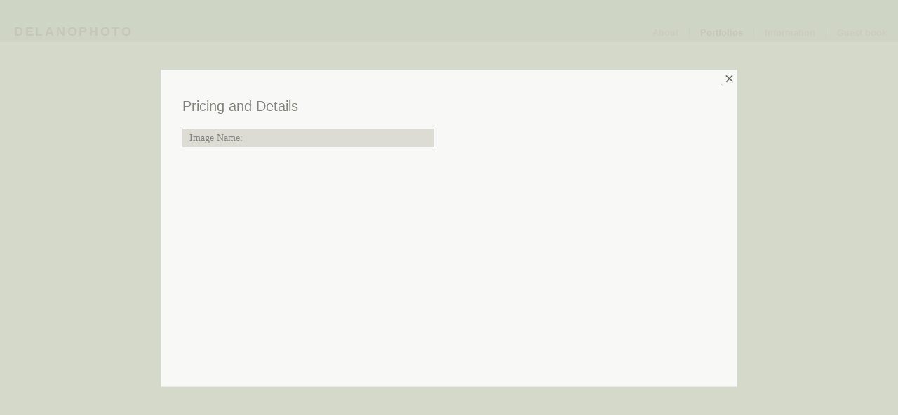

--- FILE ---
content_type: text/html; Charset=utf-8
request_url: https://delanophoto.net/Image.asp?ImageID=1170775&apid=1&gpid=1&ipid=1&AKey=qrg5qvch&imode=PaD
body_size: 10379
content:
<!DOCTYPE html PUBLIC "-//W3C//DTD XHTML 1.0 Transitional//EN" "http://www.w3.org/TR/xhtml1/DTD/xhtml1-transitional.dtd">
<html xmlns="http://www.w3.org/1999/xhtml">
<head> <!-- Schema.org markup for Google+ --> <meta itemprop="name" content="Leslie Delano"> <meta itemprop="description" content="As seen in https://delanophoto.net"> <meta itemprop="image" content="https://delanophoto.net/Artists/32633/box_800_495/7320110562260_IMG_0814.jpg"> <!-- Twitter Card data --> <meta name="twitter:card" content="summary_large_image"> <meta name="twitter:title" content="Leslie Delano"> <meta name="twitter:description" content="As seen in https://delanophoto.net"> <meta property="twitter:image:width" content="742" /> <meta property="twitter:image:height" content="495" /> <!-- Twitter summary card with large image must be at least 280x150px --> <meta name="twitter:image" content="https://delanophoto.net/Artists/32633/box_800_495/7320110562260_IMG_0814.jpg"> <!-- Open Graph data --> <!--OG:dataS--> <meta property="og:title" content="Leslie Delano" /> <meta property="og:url" content="https://delanophoto.net/Image.asp?ImageID=1170775&AKey=qrg5qvch" /> <meta property="og:image" content="https://delanophoto.net/Artists/32633/box_800_495/7320110562260_IMG_0814.jpg"/> <meta property="og:image:width" content="742"/> <meta property="og:image:height" content="495"/> <meta property="og:description" content="As seen in https://delanophoto.net" /> <!--OG:dataE-->
<meta http-equiv="content-type" content="text/html; charset=iso-8859-1" />
<title>  Leslie Delano, plus models #2  </title>
<meta name="keywords" content="Leslie Delano, , plus models #2, , " />
<!-- Contains Copyrighted Materials by (c) Kodexio 2025 -->
<!-- Template Copyrighted by (c) Kodexio 2025 -->
<!-- Contains Copyrighted Materials by Leslie Delano -->
<link rel="shortcut icon" href="CommonFiles/favicon.ico" />
<meta name="description" content="As seen in https://delanophoto.net" />

<script language="JavaScript" type="text/javascript">
var message="";
</script>
<script language="JavaScript" src="js/rightprotect.js" type="text/javascript"></script>
<META HTTP-EQUIV=imagetoolbar CONTENT=no>
<link rel="stylesheet" href="CommonFiles/css/santiago2_family.css"  type="text/css" media="screen" />

<script type="text/javascript" src="js/yui/utilities/utilities.2.3.1_2.js"></script>
<script type="text/javascript" src="js/yui/slider/slider.js"></script>

<script language="javascript" src="js/santiago2_common.js" type="text/javascript"></script>

<script type="text/javascript" src="js/mouseScroll.js"></script>
<script type="text/javascript" src="js/scrollerH_2.js"></script>

<script language="javascript" type="text/javascript">

var iIMG_THUMB_HEIGHT = 403; //353;
var iImgTopMargin = 15;
var iBE_h = 400, iBE_w = 420;
var iNameBottom = 45;
var iASbW = 760;		          
var iASbH = 380;

//lightbox variable
borderSize = 0;

//maximize();

</script>

<style type="text/css">

.img_thumb, .img_thumb_over, .wrapper{
	height: 350px;
}
.img_thumb_over, img_thumb_over_small, .wrapper{
	height: 350px;
}
.img_thumb, .img_thumb_over, .wrapper{
	height: 400px;
}
.img_thumb_over, img_thumb_over_small, .wrapper{
	height: 400px;
}
.img_thumb, .img_thumb_over, .img_thumb_over_small{
	position: absolute;
	top: 50%;
}

.wrapper {
    z-index: 2;
    position: relative;
}
.info_labels {
    position: relative;
    z-index: 20;
    margin-right: 6px;
    height: 40px;
}

.iname, .priceandinfo{
    position: absolute; 
	bottom: 15px;
    height: 18px;
    white-space: nowrap;
}
.iname { 
    float:left; 
    margin-left: 10px; 
    left: 10px;
    text-align: left;
}
#infotext, #prices { float:right;}
.priceandinfo {
	float:right;
	padding-right: 10px;
	right: 0px;
	width: 90px;
	visibility: hidden;
}
.tbIL{
    margin-left: 6px; 
    margin-right:6px; 
    height: 100%;
}

/* About label */
.fpcont1{
    width: 750px;
}
.fpcont_h, .fpcont2{
	height: 200px;
}
    
.fpimage {
    height: 250px;
    }

#scroll1Container{  
    height: 160px;
}
#scroll1Content { 
    width: 650px;
}
 /* end fp */   
 
.acont1{
   width: 820px;
   margin: 0 auto;
   position: relative;
}

#thumbV2, #thumbV3 {
    background: transparent url(commonfiles/templates/santiago/scroll_button_01.png) no-repeat;
}
#scroll3Container {
    height: 380px;
}
#ac2 { width: 720px;}

.pdlabel {
	width: 135px;
}
.pddata {
	width: 175px;
}

</style>
<link rel="shortcut icon" type="image/ico" href="/CommonFiles/favicon.ico" >
<link rel="icon" href="/CommonFiles/favicon.ico" type="image/x-icon">

<style type="text/css">
*{outline: medium none;}
</style>
<style type="text/css">
<!--
/* CSS Document */

/* Contains Copyrighted Materials by (c) Kodexio 2025*/



body {margin: 0; padding:0; background: #d0d5c4; }

body {

	font-family: Tahoma,Verdana, Helvetica, sans-serif;

	color: #7c8082;

	text-decoration: none;

	scrollbar-base-color: #000000;

	scrollbar-arrow-color:#ffffff;

	scrollbar-track-color:#000000;

	scrollbar-shadow-color:#000000;

	scrollbar-lightshadow-color: #ffffff; 

	scrollbar-darkshadow-color: #000000;

	scrollbar-highlight-color: #ffffff;

	scrollbar-3dlight-color: #ffffff;

	

}

.copyright{

	font-family: Tahoma,Verdana, Helvetica, sans-serif;

	color: #474747;

	text-decoration: none;

}

a, a:link, a:visited{

	font-family: Tahoma,Verdana, Helvetica, sans-serif;

	color: #8f9287;

	text-decoration: none;

}

a:hover {

	font-family: Tahoma,Verdana, Helvetica, sans-serif;

	color: #585c4e;

	text-decoration: none;

}



/** asset  **/

.asset_title {

	color: #74766d; /** guest book title **/

	text-decoration: none;

	font-style: normal;

	line-height: 30px;

	font-weight: bold;

	letter-spacing: .05em;

}

.asset_content, .asset_content a:link, .asset_content a:active, .asset_content a:visited, .asset_content a:hover, 

	#info_box, #info_box a:link, #info_box a:active, #info_box a:visited, #info_box a:hover {

   	color: #9b9b9b;

}

.aclose{

    

}

.pad_title {

	color: #74766d;

}



.ilabels, .ilabels a , .ilabels a:active {

}

.ilabels a:link, .ilabels a:visited, .ilabels a:hover    {

} 

.ilabels_over, .ilabels_over a, .ilabels_over a:active  {

	color: #8c9864;

}

.ilabels_over a:link, .ilabels_over a:visited, .ilabels_over a:hover   {

	color:  #8c9864;

}

/** Middle part of whole page **/
.ibox_ina {

	background: #ffffff;  }



/** frontpage **/

.FrontPageTextContent {

	font-family: Tahoma,Verdana, Helvetica, sans-serif;

	color: #4d5c15;

	text-decoration: none;

}

.iname {



}


/* backg of the first screen */
#FPCover {

    background-color: #d0d5c4;

     filter:alpha(opacity=70);

     -moz-opacity: 0.7;

     opacity: 0.7;
}

.fptiBgr{

   

}


/* front page border */
.fpcont1 {
    border: 1px solid #d5d3c4;

}


/* top part */
.fpimage_bgr {

    background-color: #d7d7d7; 

}


/* middle part */
.fpcont2{

      background-color: #ebeae3; 
}




/* bottom part */
.coverclose {

    background: #ffffff;

    color: #757571;

}

.covercloseBtn, .aclose {

    background: url(CommonFiles/templates/santiago2/close_white.gif) top right no-repeat;

}



/*** portfolio page **/

#iname {



}

.priceandinfo {

}

#infotext {}

#prices {}



/* pricing form rows */

.datarowL0, .datarowR0, .datarowL1, .datarowR1 {

	border-top: 1px solid #888888;

	border-right: 1px solid #888888;

	color: #797979;

}

.datarowR0, .datarowR1 { border-right: none;}

.datarowL1, .datarowR1 { background-color: #efeee9;}

.datarowL0, .datarowR0 {  background-color: #deddd6;}

.datarowLine {  border-top: 1px solid #ffffff; }



#info_box {

}


/* Portfolio Title on top of the scroll bar */
.portname {
	color: #899866;

}



/* Corners */

div.aholder, div.gholder {

   /* background: #333333;*/

}

 /* Background around the box on info and buy page */
#ACover, #IPCover {

    background-color: #d0d5c4;

     filter:alpha(opacity=90);

     -moz-opacity: 0.9;

     opacity: 0.9;

}


 /* Background of the box on info and buy page */
.acont1{

    background: #ffffff none repeat scroll 0% 50%;

    border: 1px solid #efefef;

}

#assetinfo, #info_box {	/*#ipadinfo{*/

    color: #000000;

    /*background-color: #333333;*/

}





/* both in frontpage and portfolio page */

.websitetitle, .websitetitle a, .websitetitle a:link, .websitetitle a:visited, .websitetitle a:hover {

    font-family: Tahoma,Verdana, Helvetica, sans-serif;

	font-weight: bold;

	color: #585c4e;

	text-decoration: none;

	letter-spacing: .15em;

}


/* Drop down menu */
.moreButton {

	background:#ffffff;
	border-color:#92aa36;
}


div.xclose {
 background: url(CommonFiles/templates/santiago2/close_small.gif) no-repeat;
 }



.topnav, .topnavF, .topnav_act, .topnavF_act {

    border-left-color: #9b9b9b;

    /* top menu separators */
	border-right-color: #e1e8b5;

    color: #bbbbbb;

}


/* Active color on the main menu  */
.topnav_act, .topnav_act a,.topnav_act a:link, .topnav_act a:visited, .topnav_act a:hover,.topnav_act a:active,

.topnavF_act, .topnavF_act a,.topnavF_act a:link, .topnavF_act a:visited, .topnavF_act a:hover,.topnavF_act a:active {

   color: #585c4e;

}


/* Drop down menu text color */
.morenav, .morenav a, .morenav a:link, .morenav a:visited, .morenav a:active, .morenav a:hover {

    color: #9e9d9d;

}


/* Portfolio Thumb border*/
.img_thumb { border-color: #ffffff} /* the same as the background color of ibox_ina class, so this way it will not be visible */


/* Portfolio Thumb border roll over*/
.img_thumb_over, .img_thumb_over_small { border-color:#aeaeae;}


/** Copyright **/
/** footer **/

div.footer, div.footer a, div.footer a:link, div.footer a:visited, div.footer a:hover{

    color: #474747;

}



/*slideshow enlarged image*/



#prevLink, #prevLink:hover { background-image: url(CommonFiles/templates/santiago2/back_white.gif); }

#nextLink, #nextLink:hover { background-image: url(CommonFiles/templates/santiago2/forward_white.gif);}

#prevLink, #nextLink {

	height: 30px;

	width: 30px;

}



#artistLogoContainer { 

    color: #524F40; 

}


/** Image title on image pop up window **/
#caption {

    color: #8f9287;

    font-family: Tahoma;

}


/* Backg in image pop up window */
#overlay{

     background-color: #f8f8f8;

}


/** Image title backg in image pop up window **/
#outerImageContainer, #imageContainer, #imageDataContainerLB, #artistLogoContainer {
    background-color: #edefe8;

}


/** Border in image pop up window **/
#imageDataContainerLB, #imageContainer,#imageDetails {

    border-color: #8e8e8e;  /*#4c4c4c*/ }



#loading{	/* enlarged img */

	background:  url(../templates/rome/loader_lightbg.gif) no-repeat;

}



/** custom scrollbar  **/
/** bar at botton of site **/
#root0 {

   background: #ffffff; /* the same as .ibox_ina bgr */

}



.sliderH-bg {

    /*border-top: 2px solid #

    color: #ffffff;

    background: #000000; /* the same as .ibox_ina bgr */

    
/** Slider H big backg **/
    background: #cfd4c4;

}


/** Slider H small backg **/
.sliderH-thumb {

    background: #899866;

}



/** Slider V big backg **/
.sliderV-bg {

   background: #cfd4c4;

}


/** Slider V small backg **/
.sliderV-thumb {

     background: #899866;

}







/* guestbook */

.c_gblabel { color: #868585;}

.c_gbdata {}

.title_message {

    color: #ffffff;

    font-weight: bold;

}


-->
</style>
</head>

<body id="image">

<div id="FPCover"></div>
<div id="FPCont">
    <div class="fpcont1" id="fpcont1">
       <div class="covercloseBtn" onclick="ShowHideInfoBlock('FP',false);"></div>
       <div class="fpimage">
            <div class="iwrap1"  style="top: -76px;left: 54px;"   onclick="ShowHideInfoBlock('FP',false);"><img src="Artists/32633/box_600_400/2722011204449358_cover%20page%20for%20trial%20site.jpg" border="0" alt=""  width="600"   height="400"    ></div>
            <div class="fpimage_bgr"></div>
       </div>
       <div class="fpcont_h">
           <div class="fpcont2_c">
                <div class="root" id="root1">       
                    <div class="scrollContainer" id="scroll1Container">
                        <div class="scrollContent" id="scroll1Content" >
                            <div class="FrontPageTextContent"><p><span style="font-size: medium; font-family: arial,helvetica,sans-serif;">Leslie Delano photography</span></p>
<p><span style="font-size: medium; font-family: arial,helvetica,sans-serif;">modelmuse@aol.com</span></p>
<p><span style="font-size: medium; font-family: arial,helvetica,sans-serif;">442-283-6271<br /></span></p></div>
                        </div>
                    </div>
                </div> 
            </div>
           <div class="fpcont2" id="fpcont2"></div>
        </div>
        <div class="coverclose" onclick="ShowHideInfoBlock('FP',false);">CLOSE</div>
    </div>
</div>
<div id="ACover"></div>
<div id="ACont"><div class="acont1" id="acont1"><div id="assetinfo"></div></div></div>

<div id="IPCover"></div>
<div id="IPCont"><div class="acont1" id="acont2"><div id="info_box" ></div></div></div>


<table border="0" cellpadding="0" cellspacing="0"  width="100%" id="tbl_top">
   <tr>
            <td id="tmL" nowrap>
                 <div class="fpimagewrap"> <div class="websitetitle" ><!--a href="Artist.asp?ArtistID=32633&AKey=qrg5qvch" -->DELANOPHOTO<!--/a--></div></div>
            </td>
            <td id="tmR" nowrap>
                <div class="menuline_holder" id="h_ML">
                   <div class="menuline">
     
          
                        <div class="topnav" id="gb"><a onclick="Load_Asset('GBEntryAdd.asp?a=32633&g=93841&AKey=qrg5qvch&ajx=1', 'G')"  title="Guestbook">Guest book</a></div>
                        <div class="topnav" id="infoLnk"><a onclick="this.blur();return DisplayList('Asset.asp?AssetID=37305&AKey=qrg5qvch',event,'I');" title="Information">Information</a>
                            <div id="moreI" class="HMoreButton"  onclick="stopB(event)">
                                <div class="moreButton">
                                    <div href="#" onclick="return togDisp(event,'I')" class="xclose">
                                        <img border=0 src="CommonFiles/spacer.gif" width=12 height=12 alt="Close menu" class="xclose1" /></div>
                                     <div class="morenav fakedv"></div>
                                    
                                     <div class="morenav" id="a1"><a onclick="Load_Asset('Asset.asp?AssetID=37305&AKey=qrg5qvch&ajx=1', 'A')" title="Leslie Delano" >Leslie Delano</a></div>
                                    
                                     <div class="morenav" id="a2"><a onclick="Load_Asset('http://www.imdb.com/name/nm0216398/&ajx=1', 'A')" title="Leslie Delano on IMDB"  target="_blank">Leslie Delano on IMDB</a></div>
                                    
                                     <div class="morenav" id="a3"><a onclick="Load_Asset('http://www.prweb.com/releases/2006/9/prweb435695.htm&ajx=1', 'A')" title="calendar PR"  target="_blank">calendar PR</a></div>
                                    
                                     <div class="morenav" id="a4"><a onclick="Load_Asset('http://www.plusmodelmag.com/general/plus-model-masthead-detail.asp?directory-id=421322206&ajx=1', 'A')" title="plus model magazine masthead"  target="_blank">plus model magazine masthead</a></div>
                                    
                                     <div class="morenav" id="a5"><a onclick="Load_Asset('http://www.blurb.com/bookstore/detail/1770786&ajx=1', 'A')" title="Full Frame"  target="_blank">Full Frame</a></div>
                                    
                                     <div class="morenav" id="a6"><a onclick="Load_Asset('http://www.blogtalkradio.com/plusmodelradio/2009/01/06/plus-model-radio-20&ajx=1', 'A')" title="radio interview"  target="_blank">radio interview</a></div>
                                    
                                     <div class="morenav" id="a7"><a onclick="Load_Asset('Asset.asp?AssetID=37248&AKey=qrg5qvch&ajx=1', 'A')" title="About FolioLink" >About FolioLink</a></div>
                                    
                                </div>
                           </div>
                        </div>
                        <div class="topnav_act" id="portfolioLnk"><a onclick="this.blur();return DisplayList('GalleryMain.asp?GalleryID=93160&AKey=qrg5qvch', event,'P');" title="Portfolios">Portfolios</a>
                            <div id="moreP" class="HMoreButton"  onclick="stopB(event)">
                                <div class="moreButton">
                                    <div href="#" onclick="return togDisp(event,'P')" class="xclose"></div>
                                     <div class="morenav fakedv"></div>
                                     <div class="moreButton morenav" id="viewall"><a href="Artist.asp?ArtistID=32633&AKey=qrg5qvch" >View All Portfolios</a></div>
                                    
                                     <div class="morenav" id="g1"><a href="GalleryMain.asp?GalleryID=93160&AKey=qrg5qvch" title="plus models #1" >plus models #1</a></div>
                                  
                                     <div class="morenav" id="g2"><a href="GalleryMain.asp?GalleryID=93841&AKey=qrg5qvch" title="plus models #2" >plus models #2</a></div>
                                  
                                     <div class="morenav" id="g3"><a href="GalleryMain.asp?GalleryID=93162&AKey=qrg5qvch" title="minus models #1" >minus models #1</a></div>
                                  
                                     <div class="morenav" id="g4"><a href="GalleryMain.asp?GalleryID=93837&AKey=qrg5qvch" title="minus models #2" >minus models #2</a></div>
                                  
                                     <div class="morenav" id="g5"><a href="GalleryMain.asp?GalleryID=92738&AKey=qrg5qvch" title="editorial #1" >editorial #1</a></div>
                                  
                                     <div class="morenav" id="g6"><a href="GalleryMain.asp?GalleryID=93845&AKey=qrg5qvch" title="editorial #2" >editorial #2</a></div>
                                  
                                     <div class="morenav" id="g7"><a href="GalleryMain.asp?GalleryID=93190&AKey=qrg5qvch" title="clients" >clients</a></div>
                                  
                                     <div class="morenav" id="g8"><a href="GalleryMain.asp?GalleryID=93196&AKey=qrg5qvch" title="pin up calendar " >pin up calendar </a></div>
                                  
                                     <div class="morenav" id="g9"><a href="GalleryMain.asp?GalleryID=92734&AKey=qrg5qvch" title="Polaroid fun" >Polaroid fun</a></div>
                                  
                                </div>
                           </div>
                        </div> 
                           <div class="topnavF" id="homelnk" onclick="ShowHideInfoBlock('FP',true);" ><a>About</a></div>  
                            
                    
                   </div>
                </div>
            </td>
               
   </tr>
  </table>
  <table border="0" cellpadding="0" cellspacing="0" >
   <tr>
      <td>
 
        <div class="root" id="root0">       
            <div class="scrollContainer" id="scroll0Container" disabled>
                <div class="scrollContent" id="scroll0Content" >
      
                       <table cellpadding="0" cellspacing="0" class="tbIaI" align="center">
                           <tr>
                                    
                                      <td id="iltd1" valign="top" class="ibox_ina" >
                                        <div class="imgth_holder" id="miw1">
                                             <div class="wrapper" >
                                                <div class="img_thumb" id="mi1">
                                                    <img src="Artists/32633/box_600_400/73201112212432_Pl33S64565.jpg"   width="400"   height="400"    z=""  alt="" border="0" />
                                                </div>
                                             </div> 
                                           
     
                                                <div class="info_labels" id="il1">
                                                    <div id="in1" class="iname ilabels"></div>
                            <div class="ibox_ina priceandinfo" id="PI1">
                             <div id="prices" class="ilabels"><a href="#" onClick="Load_InfoBox('PaD', 'Image.asp?ImageID=1170799&apid=1&gpid=1&ipid=1&AKey=qrg5qvch&ajx=1'); return false;">Buy</a></div>
             
                                                    </div>          
                                                </div>  
                                                <script type="text/javascript">setEvents('1');</script>
                                            </div>
                                          
                                       </td>
                                      
                                      <td id="iltd2" valign="top" class="ibox_ina" >
                                        <div class="imgth_holder" id="miw2">
                                             <div class="wrapper" >
                                                <div class="img_thumb" id="mi2">
                                                    <img src="Artists/32633/box_600_400/7320110561388_lIMG_0781lesfav2.jpg"   width="300"   height="400"    z=""  alt="" border="0" />
                                                </div>
                                             </div> 
                                           
     
                                                <div class="info_labels" id="il2">
                                                    <div id="in2" class="iname ilabels"></div>
                            <div class="ibox_ina priceandinfo" id="PI2">
                             <div id="prices" class="ilabels"><a href="#" onClick="Load_InfoBox('PaD', 'Image.asp?ImageID=1170777&apid=1&gpid=1&ipid=1&AKey=qrg5qvch&ajx=1'); return false;">Buy</a></div>
             
                                                    </div>          
                                                </div>  
                                                <script type="text/javascript">setEvents('2');</script>
                                            </div>
                                          
                                       </td>
                                      
                                      <td id="iltd3" valign="top" class="ibox_ina" >
                                        <div class="imgth_holder" id="miw3">
                                             <div class="wrapper" >
                                                <div class="img_thumb" id="mi3">
                                                    <img src="Artists/32633/box_600_400/73201111825588_FIfMG_0026.jpg"   width="600"   height="400"    z=""  alt="" border="0" />
                                                </div>
                                             </div> 
                                           
     
                                                <div class="info_labels" id="il3">
                                                    <div id="in3" class="iname ilabels"></div>
                            <div class="ibox_ina priceandinfo" id="PI3">
                             <div id="prices" class="ilabels"><a href="#" onClick="Load_InfoBox('PaD', 'Image.asp?ImageID=1170797&apid=1&gpid=1&ipid=1&AKey=qrg5qvch&ajx=1'); return false;">Buy</a></div>
             
                                                    </div>          
                                                </div>  
                                                <script type="text/javascript">setEvents('3');</script>
                                            </div>
                                          
                                       </td>
                                      
                                      <td id="iltd4" valign="top" class="ibox_ina" >
                                        <div class="imgth_holder" id="miw4">
                                             <div class="wrapper" >
                                                <div class="img_thumb" id="mi4">
                                                    <img src="Artists/32633/box_600_400/73201105629963_P33S64598.jpg"   width="309"   height="400"    z=""  alt="" border="0" />
                                                </div>
                                             </div> 
                                           
     
                                                <div class="info_labels" id="il4">
                                                    <div id="in4" class="iname ilabels"></div>
                            <div class="ibox_ina priceandinfo" id="PI4">
                             <div id="prices" class="ilabels"><a href="#" onClick="Load_InfoBox('PaD', 'Image.asp?ImageID=1170780&apid=1&gpid=1&ipid=1&AKey=qrg5qvch&ajx=1'); return false;">Buy</a></div>
             
                                                    </div>          
                                                </div>  
                                                <script type="text/javascript">setEvents('4');</script>
                                            </div>
                                          
                                       </td>
                                      
                                      <td id="iltd5" valign="top" class="ibox_ina" >
                                        <div class="imgth_holder" id="miw5">
                                             <div class="wrapper" >
                                                <div class="img_thumb" id="mi5">
                                                    <img src="Artists/32633/box_600_400/7320110552773_FtrafficDG.jpg"   width="596"   height="400"    z=""  alt="" border="0" />
                                                </div>
                                             </div> 
                                           
     
                                                <div class="info_labels" id="il5">
                                                    <div id="in5" class="iname ilabels"></div>
                            <div class="ibox_ina priceandinfo" id="PI5">
                             <div id="prices" class="ilabels"><a href="#" onClick="Load_InfoBox('PaD', 'Image.asp?ImageID=1170770&apid=1&gpid=1&ipid=1&AKey=qrg5qvch&ajx=1'); return false;">Buy</a></div>
             
                                                    </div>          
                                                </div>  
                                                <script type="text/javascript">setEvents('5');</script>
                                            </div>
                                          
                                       </td>
                                      
                                      <td id="iltd6" valign="top" class="ibox_ina" >
                                        <div class="imgth_holder" id="miw6">
                                             <div class="wrapper" >
                                                <div class="img_thumb" id="mi6">
                                                    <img src="Artists/32633/box_600_400/73201105439401_Froofcrouch.jpg"   width="308"   height="400"    z=""  alt="" border="0" />
                                                </div>
                                             </div> 
                                           
     
                                                <div class="info_labels" id="il6">
                                                    <div id="in6" class="iname ilabels"></div>
                            <div class="ibox_ina priceandinfo" id="PI6">
                             <div id="prices" class="ilabels"><a href="#" onClick="Load_InfoBox('PaD', 'Image.asp?ImageID=1170762&apid=1&gpid=1&ipid=1&AKey=qrg5qvch&ajx=1'); return false;">Buy</a></div>
             
                                                    </div>          
                                                </div>  
                                                <script type="text/javascript">setEvents('6');</script>
                                            </div>
                                          
                                       </td>
                                      
                                      <td id="iltd7" valign="top" class="ibox_ina" >
                                        <div class="imgth_holder" id="miw7">
                                             <div class="wrapper" >
                                                <div class="img_thumb" id="mi7">
                                                    <img src="Artists/32633/box_600_400/73201104831760_F_MG_4057.jpg"   width="300"   height="400"    z=""  alt="" border="0" />
                                                </div>
                                             </div> 
                                           
     
                                                <div class="info_labels" id="il7">
                                                    <div id="in7" class="iname ilabels"></div>
                            <div class="ibox_ina priceandinfo" id="PI7">
                             <div id="prices" class="ilabels"><a href="#" onClick="Load_InfoBox('PaD', 'Image.asp?ImageID=1170708&apid=1&gpid=1&ipid=1&AKey=qrg5qvch&ajx=1'); return false;">Buy</a></div>
             
                                                    </div>          
                                                </div>  
                                                <script type="text/javascript">setEvents('7');</script>
                                            </div>
                                          
                                       </td>
                                      
                                      <td id="iltd8" valign="top" class="ibox_ina" >
                                        <div class="imgth_holder" id="miw8">
                                             <div class="wrapper" >
                                                <div class="img_thumb" id="mi8">
                                                    <img src="Artists/32633/box_600_400/73201105548307_FwIfMG_0122.jpg"   width="600"   height="400"    z=""  alt="" border="0" />
                                                </div>
                                             </div> 
                                           
     
                                                <div class="info_labels" id="il8">
                                                    <div id="in8" class="iname ilabels"></div>
                            <div class="ibox_ina priceandinfo" id="PI8">
                             <div id="prices" class="ilabels"><a href="#" onClick="Load_InfoBox('PaD', 'Image.asp?ImageID=1170773&apid=1&gpid=1&ipid=1&AKey=qrg5qvch&ajx=1'); return false;">Buy</a></div>
             
                                                    </div>          
                                                </div>  
                                                <script type="text/javascript">setEvents('8');</script>
                                            </div>
                                          
                                       </td>
                                      
                                      <td id="iltd9" valign="top" class="ibox_ina" >
                                        <div class="imgth_holder" id="miw9">
                                             <div class="wrapper" >
                                                <div class="img_thumb" id="mi9">
                                                    <img src="Artists/32633/box_600_400/73201105234870_FIMG_3747.jpg"   width="309"   height="400"    z=""  alt="" border="0" />
                                                </div>
                                             </div> 
                                           
     
                                                <div class="info_labels" id="il9">
                                                    <div id="in9" class="iname ilabels"></div>
                            <div class="ibox_ina priceandinfo" id="PI9">
                             <div id="prices" class="ilabels"><a href="#" onClick="Load_InfoBox('PaD', 'Image.asp?ImageID=1170742&apid=1&gpid=1&ipid=1&AKey=qrg5qvch&ajx=1'); return false;">Buy</a></div>
             
                                                    </div>          
                                                </div>  
                                                <script type="text/javascript">setEvents('9');</script>
                                            </div>
                                          
                                       </td>
                                      
                                      <td id="iltd10" valign="top" class="ibox_ina" >
                                        <div class="imgth_holder" id="miw10">
                                             <div class="wrapper" >
                                                <div class="img_thumb" id="mi10">
                                                    <img src="Artists/32633/box_600_400/73201105041557_Fbikinirosalee.jpg"   width="309"   height="400"    z=""  alt="" border="0" />
                                                </div>
                                             </div> 
                                           
     
                                                <div class="info_labels" id="il10">
                                                    <div id="in10" class="iname ilabels"></div>
                            <div class="ibox_ina priceandinfo" id="PI10">
                             <div id="prices" class="ilabels"><a href="#" onClick="Load_InfoBox('PaD', 'Image.asp?ImageID=1170725&apid=1&gpid=1&ipid=1&AKey=qrg5qvch&ajx=1'); return false;">Buy</a></div>
             
                                                    </div>          
                                                </div>  
                                                <script type="text/javascript">setEvents('10');</script>
                                            </div>
                                          
                                       </td>
                                      
                                      <td id="iltd11" valign="top" class="ibox_ina" >
                                        <div class="imgth_holder" id="miw11">
                                             <div class="wrapper" >
                                                <div class="img_thumb" id="mi11">
                                                    <img src="Artists/32633/box_600_400/73201105229292_FIMG_3708.jpg"   width="600"   height="400"    z=""  alt="" border="0" />
                                                </div>
                                             </div> 
                                           
     
                                                <div class="info_labels" id="il11">
                                                    <div id="in11" class="iname ilabels"></div>
                            <div class="ibox_ina priceandinfo" id="PI11">
                             <div id="prices" class="ilabels"><a href="#" onClick="Load_InfoBox('PaD', 'Image.asp?ImageID=1170741&apid=1&gpid=1&ipid=1&AKey=qrg5qvch&ajx=1'); return false;">Buy</a></div>
             
                                                    </div>          
                                                </div>  
                                                <script type="text/javascript">setEvents('11');</script>
                                            </div>
                                          
                                       </td>
                                      
                                      <td id="iltd12" valign="top" class="ibox_ina" >
                                        <div class="imgth_holder" id="miw12">
                                             <div class="wrapper" >
                                                <div class="img_thumb" id="mi12">
                                                    <img src="Artists/32633/box_600_400/1722012131454617_web_MG_9327.jpg"   width="283"   height="400"    z=""  alt="" border="0" />
                                                </div>
                                             </div> 
                                           
     
                                                <div class="info_labels" id="il12">
                                                    <div id="in12" class="iname ilabels"></div>
                            <div class="ibox_ina priceandinfo" id="PI12">
                             <div id="prices" class="ilabels"><a href="#" onClick="Load_InfoBox('PaD', 'Image.asp?ImageID=1465486&apid=1&gpid=1&ipid=1&AKey=qrg5qvch&ajx=1'); return false;">Buy</a></div>
             
                                                    </div>          
                                                </div>  
                                                <script type="text/javascript">setEvents('12');</script>
                                            </div>
                                          
                                       </td>
                                      
                                      <td id="iltd13" valign="top" class="ibox_ina" >
                                        <div class="imgth_holder" id="miw13">
                                             <div class="wrapper" >
                                                <div class="img_thumb" id="mi13">
                                                    <img src="Artists/32633/box_600_400/73201105241495_FIMG_4508.jpg"   width="600"   height="400"    z=""  alt="" border="0" />
                                                </div>
                                             </div> 
                                           
     
                                                <div class="info_labels" id="il13">
                                                    <div id="in13" class="iname ilabels"></div>
                            <div class="ibox_ina priceandinfo" id="PI13">
                             <div id="prices" class="ilabels"><a href="#" onClick="Load_InfoBox('PaD', 'Image.asp?ImageID=1170743&apid=1&gpid=1&ipid=1&AKey=qrg5qvch&ajx=1'); return false;">Buy</a></div>
             
                                                    </div>          
                                                </div>  
                                                <script type="text/javascript">setEvents('13');</script>
                                            </div>
                                          
                                       </td>
                                      
                                      <td id="iltd14" valign="top" class="ibox_ina" >
                                        <div class="imgth_holder" id="miw14">
                                             <div class="wrapper" >
                                                <div class="img_thumb" id="mi14">
                                                    <img src="Artists/32633/box_600_400/7320110562260_IMG_0814.jpg"   width="600"   height="400"    z=""  alt="" border="0" />
                                                </div>
                                             </div> 
                                           
     
                                                <div class="info_labels" id="il14">
                                                    <div id="in14" class="iname ilabels"></div>
                            <div class="ibox_ina priceandinfo" id="PI14">
                             <div id="prices" class="ilabels"><a href="#" onClick="Load_InfoBox('PaD', 'Image.asp?ImageID=1170775&apid=1&gpid=1&ipid=1&AKey=qrg5qvch&ajx=1'); return false;">Buy</a></div>
             
                                                    </div>          
                                                </div>  
                                                <script type="text/javascript">setEvents('14');</script>
                                            </div>
                                          
                                       </td>
                                      
                                      <td id="iltd15" valign="top" class="ibox_ina" >
                                        <div class="imgth_holder" id="miw15">
                                             <div class="wrapper" >
                                                <div class="img_thumb" id="mi15">
                                                    <img src="Artists/32633/box_600_400/172201213159789_web_MG_9913.jpg"   width="300"   height="400"    z=""  alt="" border="0" />
                                                </div>
                                             </div> 
                                           
     
                                                <div class="info_labels" id="il15">
                                                    <div id="in15" class="iname ilabels"></div>
                            <div class="ibox_ina priceandinfo" id="PI15">
                             <div id="prices" class="ilabels"><a href="#" onClick="Load_InfoBox('PaD', 'Image.asp?ImageID=1465488&apid=1&gpid=1&ipid=1&AKey=qrg5qvch&ajx=1'); return false;">Buy</a></div>
             
                                                    </div>          
                                                </div>  
                                                <script type="text/javascript">setEvents('15');</script>
                                            </div>
                                          
                                       </td>
                                      
                                      <td id="iltd16" valign="top" class="ibox_ina" >
                                        <div class="imgth_holder" id="miw16">
                                             <div class="wrapper" >
                                                <div class="img_thumb" id="mi16">
                                                    <img src="Artists/32633/box_600_400/73201105152995_FfoliotrialIMG_5051dg.jpg"   width="600"   height="400"    z=""  alt="" border="0" />
                                                </div>
                                             </div> 
                                           
     
                                                <div class="info_labels" id="il16">
                                                    <div id="in16" class="iname ilabels"></div>
                            <div class="ibox_ina priceandinfo" id="PI16">
                             <div id="prices" class="ilabels"><a href="#" onClick="Load_InfoBox('PaD', 'Image.asp?ImageID=1170735&apid=1&gpid=1&ipid=1&AKey=qrg5qvch&ajx=1'); return false;">Buy</a></div>
             
                                                    </div>          
                                                </div>  
                                                <script type="text/javascript">setEvents('16');</script>
                                            </div>
                                          
                                       </td>
                                      
                                      <td id="iltd17" valign="top" class="ibox_ina" >
                                        <div class="imgth_holder" id="miw17">
                                             <div class="wrapper" >
                                                <div class="img_thumb" id="mi17">
                                                    <img src="Artists/32633/box_600_400/73201105619370_lisascottny.jpg"   width="300"   height="400"    z=""  alt="" border="0" />
                                                </div>
                                             </div> 
                                           
     
                                                <div class="info_labels" id="il17">
                                                    <div id="in17" class="iname ilabels"></div>
                            <div class="ibox_ina priceandinfo" id="PI17">
                             <div id="prices" class="ilabels"><a href="#" onClick="Load_InfoBox('PaD', 'Image.asp?ImageID=1170778&apid=1&gpid=1&ipid=1&AKey=qrg5qvch&ajx=1'); return false;">Buy</a></div>
             
                                                    </div>          
                                                </div>  
                                                <script type="text/javascript">setEvents('17');</script>
                                            </div>
                                          
                                       </td>
                                      
                                      <td id="iltd18" valign="top" class="ibox_ina" >
                                        <div class="imgth_holder" id="miw18">
                                             <div class="wrapper" >
                                                <div class="img_thumb" id="mi18">
                                                    <img src="Artists/32633/box_600_400/73201111819823_Fbwcage.jpg"   width="309"   height="400"    z=""  alt="" border="0" />
                                                </div>
                                             </div> 
                                           
     
                                                <div class="info_labels" id="il18">
                                                    <div id="in18" class="iname ilabels"></div>
                            <div class="ibox_ina priceandinfo" id="PI18">
                             <div id="prices" class="ilabels"><a href="#" onClick="Load_InfoBox('PaD', 'Image.asp?ImageID=1170796&apid=1&gpid=1&ipid=1&AKey=qrg5qvch&ajx=1'); return false;">Buy</a></div>
             
                                                    </div>          
                                                </div>  
                                                <script type="text/javascript">setEvents('18');</script>
                                            </div>
                                          
                                       </td>
                                      
                                      <td id="iltd19" valign="top" class="ibox_ina" >
                                        <div class="imgth_holder" id="miw19">
                                             <div class="wrapper" >
                                                <div class="img_thumb" id="mi19">
                                                    <img src="Artists/32633/box_600_400/7320110567807_IMG_5139.jpg"   width="300"   height="400"    z=""  alt="" border="0" />
                                                </div>
                                             </div> 
                                           
     
                                                <div class="info_labels" id="il19">
                                                    <div id="in19" class="iname ilabels"></div>
                            <div class="ibox_ina priceandinfo" id="PI19">
                             <div id="prices" class="ilabels"><a href="#" onClick="Load_InfoBox('PaD', 'Image.asp?ImageID=1170776&apid=1&gpid=1&ipid=1&AKey=qrg5qvch&ajx=1'); return false;">Buy</a></div>
             
                                                    </div>          
                                                </div>  
                                                <script type="text/javascript">setEvents('19');</script>
                                            </div>
                                          
                                       </td>
                                      
                                      <td id="iltd20" valign="top" class="ibox_ina" >
                                        <div class="imgth_holder" id="miw20">
                                             <div class="wrapper" >
                                                <div class="img_thumb" id="mi20">
                                                    <img src="Artists/32633/box_600_400/73201105737167_selenabw.jpg"   width="300"   height="400"    z=""  alt="" border="0" />
                                                </div>
                                             </div> 
                                           
     
                                                <div class="info_labels" id="il20">
                                                    <div id="in20" class="iname ilabels"></div>
                            <div class="ibox_ina priceandinfo" id="PI20">
                             <div id="prices" class="ilabels"><a href="#" onClick="Load_InfoBox('PaD', 'Image.asp?ImageID=1170793&apid=1&gpid=1&ipid=1&AKey=qrg5qvch&ajx=1'); return false;">Buy</a></div>
             
                                                    </div>          
                                                </div>  
                                                <script type="text/javascript">setEvents('20');</script>
                                            </div>
                                          
                                       </td>
                                      
                                      <td id="iltd21" valign="top" class="ibox_ina" >
                                        <div class="imgth_holder" id="miw21">
                                             <div class="wrapper" >
                                                <div class="img_thumb" id="mi21">
                                                    <img src="Artists/32633/box_600_400/73201105213307_Fhappy-couple-dark-clothes.jpg"   width="308"   height="400"    z=""  alt="" border="0" />
                                                </div>
                                             </div> 
                                           
     
                                                <div class="info_labels" id="il21">
                                                    <div id="in21" class="iname ilabels"></div>
                            <div class="ibox_ina priceandinfo" id="PI21">
                             <div id="prices" class="ilabels"><a href="#" onClick="Load_InfoBox('PaD', 'Image.asp?ImageID=1170738&apid=1&gpid=1&ipid=1&AKey=qrg5qvch&ajx=1'); return false;">Buy</a></div>
             
                                                    </div>          
                                                </div>  
                                                <script type="text/javascript">setEvents('21');</script>
                                            </div>
                                          
                                       </td>
                                      
                                      <td id="iltd22" valign="top" class="ibox_ina" >
                                        <div class="imgth_holder" id="miw22">
                                             <div class="wrapper" >
                                                <div class="img_thumb" id="mi22">
                                                    <img src="Artists/32633/box_600_400/7320110541988_Fplane20pigprint.jpg"   width="308"   height="400"    z=""  alt="" border="0" />
                                                </div>
                                             </div> 
                                           
     
                                                <div class="info_labels" id="il22">
                                                    <div id="in22" class="iname ilabels"></div>
                            <div class="ibox_ina priceandinfo" id="PI22">
                             <div id="prices" class="ilabels"><a href="#" onClick="Load_InfoBox('PaD', 'Image.asp?ImageID=1170759&apid=1&gpid=1&ipid=1&AKey=qrg5qvch&ajx=1'); return false;">Buy</a></div>
             
                                                    </div>          
                                                </div>  
                                                <script type="text/javascript">setEvents('22');</script>
                                            </div>
                                          
                                       </td>
                                      
                                      <td id="iltd23" valign="top" class="ibox_ina" >
                                        <div class="imgth_holder" id="miw23">
                                             <div class="wrapper" >
                                                <div class="img_thumb" id="mi23">
                                                    <img src="Artists/32633/box_600_400/73201105126526_Fcowboyhead.jpg"   width="291"   height="400"    z=""  alt="" border="0" />
                                                </div>
                                             </div> 
                                           
     
                                                <div class="info_labels" id="il23">
                                                    <div id="in23" class="iname ilabels"></div>
                            <div class="ibox_ina priceandinfo" id="PI23">
                             <div id="prices" class="ilabels"><a href="#" onClick="Load_InfoBox('PaD', 'Image.asp?ImageID=1170731&apid=1&gpid=1&ipid=1&AKey=qrg5qvch&ajx=1'); return false;">Buy</a></div>
             
                                                    </div>          
                                                </div>  
                                                <script type="text/javascript">setEvents('23');</script>
                                            </div>
                                          
                                       </td>
                                      
                                      <td id="iltd24" valign="top" class="ibox_ina" >
                                        <div class="imgth_holder" id="miw24">
                                             <div class="wrapper" >
                                                <div class="img_thumb" id="mi24">
                                                    <img src="Artists/32633/box_600_400/73201105219229_Fhottie33S60433.jpg"   width="498"   height="400"    z=""  alt="" border="0" />
                                                </div>
                                             </div> 
                                           
     
                                                <div class="info_labels" id="il24">
                                                    <div id="in24" class="iname ilabels"></div>
                            <div class="ibox_ina priceandinfo" id="PI24">
                             <div id="prices" class="ilabels"><a href="#" onClick="Load_InfoBox('PaD', 'Image.asp?ImageID=1170739&apid=1&gpid=1&ipid=1&AKey=qrg5qvch&ajx=1'); return false;">Buy</a></div>
             
                                                    </div>          
                                                </div>  
                                                <script type="text/javascript">setEvents('24');</script>
                                            </div>
                                          
                                       </td>
                                      
                                  
                           </tr>
                       </table>
                 </div>
             </div>
        </div>
        <script type="text/javascript">MM_preloadImages();</script>
      </td>
    </tr>
 </table>       
       
 <table width="100%" cellpadding="0" cellspacing="0"  id="tbl_footer">
    <tr><td align="center">
        <div class="footer">&copy; Leslie Delano. <A href="https://www.foliolink.com" target="_blank" class="powered">FolioLink</A>  &copy; Kodexio &trade; 2025
          
            <div class="sl_area">
        
        
            </div>  
        </div>
      </td></tr>
 </table>



<div style="display: none;">
   <div id="ImIPaD">
<!-- image template content -->
   <div id="ImIc" class="ImageInfo">
         <div class="aholder">
            <div class="aclose" onclick="setInfo_box();ShowHideInfoBlock('IP',false);"></div>
            <div id="bi_content">
                <div class="root" id="root3">       
                    <div class="scrollContainer" id="scroll3Container">
                        <div class="scrollContent" id="scroll3Content" >
                            <div class="asset_content" id="ac1">
                            <table width="100%"  border="0" align="center" cellpadding="0" cellspacing="0" >
                                <tr><td valign="top">  </td></tr>
                            </table>     </div>   
                         </div> 
                      </div> 
                 </div>
            </div>
        </div>
  </div>
    
  <div id="PaDc" class="PricingAndDetails">
  
      <div class="aholder">
            <div class="aclose" onclick="setInfo_box();ShowHideInfoBlock('IP',false);"></div>
            <div id="bi_content">
                <div class="root" id="root3">       
                    <div class="scrollContainer" id="scroll3Container">
                        <div class="scrollContent" id="scroll3Content" >
                            <div class="asset_content" id="ac2">
                        
                          <table  width="100%"  border="0" align="center" cellpadding="0" cellspacing="0"  ID="Table2">
                            <tr>
                                <td class="pad_title">Pricing and Details</td>
                            </tr>
                            <tr>
                              <td align="center" valign="top" width="100%">
                              <table width="100%"  border="0" cellpadding="0" cellspacing="0" ID="Table3">
                                <tr>
                                  <td valign="top" width="50%">
          	                            
	                                <div id="LeftSide">
	                                    <div class="datarowL0">
	                                        <div class="pdlabel">Image Name:</div>
	                                        <div class="pddata"></div>
	                                        <div class="clear"></div>
	                                    </div>
	                                    
	                                    
	                                    
	                                   
	                                    
	                                    
	                                    
	                                    
	                                    
	                                    
	                                    
	                                    
	                                    <div class="datarowLine"></div>
	                                </div>   
                                 </td>
	                         <td valign="top" class="sep" width="1"><IMG height="10" src="CommonFiles/spacer.gif" width="1"></td>
                                  <td valign="top" width="50%">
                                 
		                            <div id="RightSide">
		                                
                                        
                                        
                                        
                                        
                                        
                                        
                                        <!--Quantity element deleted-->
                                        
                                        
                                        
                                        
                                        
                                        <div class="datarowLine"></div>
		                            </div>      
                                 </td>
                                 
                                </tr>
                                
	                            <tr>
	                               <td align="right" class="pdbuttons">
		                            <FORM METHOD=POST ACTION="https://www.paypal.com/cgi-bin/webscr" target="paypal" ID="Form1">
		                              
	                                    </form>
	                                </td>
	                                <td valign="top" width="1"><IMG height="10" src="CommonFiles/spacer.gif" width="1"></td>
	                                <td  align="left" class="pdbuttons" >
		                                <FORM METHOD=POST ACTION="https://www.paypal.com/cgi-bin/webscr" target="paypal" ID="Form2">
			                                  
		                                  </form>
	                                </td>
	                            </tr>
		                            
                              </table>
                              </td>
                            </tr>
                           
                          </table>
                        
                            </div>
                         </div> 
                      </div> 
                 </div>
            </div>
        </div>    
 </div>

<!-- end image template active content --> 
</div>
</div>

<div id="pfHolder" style="visibility:hidden;"><div class="portname" id="sbname">plus models #2</div></div>

<div id="SiteLinks">
    <a href="Asset.asp?AssetID=37305&AKey=qrg5qvch">Leslie Delano</a><a href="http://www.imdb.com/name/nm0216398/">Leslie Delano on IMDB</a><a href="http://www.prweb.com/releases/2006/9/prweb435695.htm">calendar PR</a><a href="http://www.plusmodelmag.com/general/plus-model-masthead-detail.asp?directory-id=421322206">plus model magazine masthead</a><a href="http://www.blurb.com/bookstore/detail/1770786">Full Frame</a><a href="http://www.blogtalkradio.com/plusmodelradio/2009/01/06/plus-model-radio-20">radio interview</a><a href="Asset.asp?AssetID=37248&AKey=qrg5qvch">About FolioLink</a>
    <a href="GBEntryAdd.asp?a=32633&g=93841&AKey=qrg5qvch">Guestbook</a>
    
        <a href="Image.asp?ImageID=1170799&apid=1&gpid=1&ipid=1&AKey=qrg5qvch&imode=PaD"> Pricing</a>
              
    
        <a href="Image.asp?ImageID=1170777&apid=1&gpid=1&ipid=1&AKey=qrg5qvch&imode=PaD"> Pricing</a>
              
    
        <a href="Image.asp?ImageID=1170797&apid=1&gpid=1&ipid=1&AKey=qrg5qvch&imode=PaD"> Pricing</a>
              
    
        <a href="Image.asp?ImageID=1170780&apid=1&gpid=1&ipid=1&AKey=qrg5qvch&imode=PaD"> Pricing</a>
              
    
        <a href="Image.asp?ImageID=1170770&apid=1&gpid=1&ipid=1&AKey=qrg5qvch&imode=PaD"> Pricing</a>
              
    
        <a href="Image.asp?ImageID=1170762&apid=1&gpid=1&ipid=1&AKey=qrg5qvch&imode=PaD"> Pricing</a>
              
    
        <a href="Image.asp?ImageID=1170708&apid=1&gpid=1&ipid=1&AKey=qrg5qvch&imode=PaD"> Pricing</a>
              
    
        <a href="Image.asp?ImageID=1170773&apid=1&gpid=1&ipid=1&AKey=qrg5qvch&imode=PaD"> Pricing</a>
              
    
        <a href="Image.asp?ImageID=1170742&apid=1&gpid=1&ipid=1&AKey=qrg5qvch&imode=PaD"> Pricing</a>
              
    
        <a href="Image.asp?ImageID=1170725&apid=1&gpid=1&ipid=1&AKey=qrg5qvch&imode=PaD"> Pricing</a>
              
    
        <a href="Image.asp?ImageID=1170741&apid=1&gpid=1&ipid=1&AKey=qrg5qvch&imode=PaD"> Pricing</a>
              
    
        <a href="Image.asp?ImageID=1465486&apid=1&gpid=1&ipid=1&AKey=qrg5qvch&imode=PaD"> Pricing</a>
              
    
        <a href="Image.asp?ImageID=1170743&apid=1&gpid=1&ipid=1&AKey=qrg5qvch&imode=PaD"> Pricing</a>
              
    
        <a href="Image.asp?ImageID=1170775&apid=1&gpid=1&ipid=1&AKey=qrg5qvch&imode=PaD"> Pricing</a>
              
    
        <a href="Image.asp?ImageID=1465488&apid=1&gpid=1&ipid=1&AKey=qrg5qvch&imode=PaD"> Pricing</a>
              
    
        <a href="Image.asp?ImageID=1170735&apid=1&gpid=1&ipid=1&AKey=qrg5qvch&imode=PaD"> Pricing</a>
              
    
        <a href="Image.asp?ImageID=1170778&apid=1&gpid=1&ipid=1&AKey=qrg5qvch&imode=PaD"> Pricing</a>
              
    
        <a href="Image.asp?ImageID=1170796&apid=1&gpid=1&ipid=1&AKey=qrg5qvch&imode=PaD"> Pricing</a>
              
    
        <a href="Image.asp?ImageID=1170776&apid=1&gpid=1&ipid=1&AKey=qrg5qvch&imode=PaD"> Pricing</a>
              
    
        <a href="Image.asp?ImageID=1170793&apid=1&gpid=1&ipid=1&AKey=qrg5qvch&imode=PaD"> Pricing</a>
              
    
        <a href="Image.asp?ImageID=1170738&apid=1&gpid=1&ipid=1&AKey=qrg5qvch&imode=PaD"> Pricing</a>
              
    
        <a href="Image.asp?ImageID=1170759&apid=1&gpid=1&ipid=1&AKey=qrg5qvch&imode=PaD"> Pricing</a>
              
    
        <a href="Image.asp?ImageID=1170731&apid=1&gpid=1&ipid=1&AKey=qrg5qvch&imode=PaD"> Pricing</a>
              
    
        <a href="Image.asp?ImageID=1170739&apid=1&gpid=1&ipid=1&AKey=qrg5qvch&imode=PaD"> Pricing</a>
              
    
</div>

<script>
var YD = YAHOO.util.Dom
var iContHeight, iContWidth;
//SetHeightInit1();
OnLoadFuncs1();
</script>
</body>
<script language="javascript" type="text/javascript">
    
    var f = window.onload; 
    if (typeof f == 'function'){
        window.onload = function() {
            f();
            OnloadFunc();
        }
    }else window.onload = OnloadFunc;
    
    function OnloadFunc(){
        init_InsidePage();
    }
    
</script>
<script language="javascript" type="text/javascript">
    
    var f2 = window.onload; 
    if (typeof f2 == 'function'){
        window.onload = function() {
            f2();
            LoadInfoBox();
        }
    }else window.onload = LoadInfoBox;
    
    function LoadInfoBox(){
        var sSel = GetQueryStringParam('imode');    // selected
        if (!sSel) sSel = 'ImI';      
        var tmpCont = 'ImIPaD'  //temporary container
        var obj = GE(tmpCont);
        
        obj.innerHTML = GetUsefulData(obj, sSel+'c');
        AddBGRClass(tmpCont);
        setInfo_box( tmpCont);
        ShowHideInfoBlock('IP',true);
        InitASB(3);

        //init_InsidePage()
    }
</script>
<script type="text/javascript">instantiateScroller(1, "scroll1", 0, 0, 640, 160, GE('scroll1Content').offsetWidth, GE('scroll1Content').offsetHeight, 'V', 6, 50);//19,35</script>   
</html>


--- FILE ---
content_type: text/css
request_url: https://delanophoto.net/CommonFiles/css/santiago2_family.css
body_size: 3329
content:
/* CSS Document */
/* Contains Copyrighted Materials by (c) ISPRODUCTIONS 2008 */

html {
	height:100%;
	margin: 0px;
	padding: 0px;
	overflow: auto;
}
body {
	height:100%;
	margin: 0px;
	padding: 0px;
	font-size: 13px;
}
.copyright {
	font-size: 12px;
}
a, a:link, a:visited, a:hover{
	font-size: 13px;
}
#SiteLinks { display: none; }

.holder {
    z-index: 1;
    overflow: hidden;
}
#tbl_topA, .fpimagewrap, .menuline_holder {
	height: 60px;
	
}
.fpimagewrap{
	position:relative;
	float: left;
	overflow: hidden;
	width: 400px;
	padding-left: 20px;
}
#wc, #cl {
	overflow: hidden;}
#tmR{
	width: 400px;
}
.menuline {
	/*width: 200px;*/
}
.menuline_holder{
	position: relative;
	z-index: 10;
}
.menuline {
    position: absolute;
    right: 0px;
    bottom: 6px;
}
.menues 
{
	height: 19px;
	line-height:19px;
	overflow: hidden;
}
.topinfo{
    position: relative;
    height: 60px;
    z-index: 3;
}

.FrontPageTextContent {
	font-size: 14px;
	line-height: 20px; /* not increased */
}
.covercloseBtn, .aclose{
	position: absolute;
	right: 0px;
	top: 0px;
	cursor: pointer;
	height: 23px;	
	width: 22px;	
	
}
.coverclose{
    height: 35px;
    font-size: 22px;
    font-family: Tahoma;
    padding: 5px;
    cursor: pointer;
    text-align: center;
    filter:alpha(opacity=80);
     -moz-opacity: 0.8;
     opacity: 0.8;

}

.imgth_holder{
    padding: 6px 13px 0px 12px;
}
.img_thumb, .img_thumb_over, .img_thumb_over_small{
	margin: 0px;
	padding: 0px;
	position: relative;
	width: 100%;
	overflow: hidden;
	z-index: 10;
	border-style:solid;
	border-width: 1px;
}
.ImgThumbE {
	background: black; /*default */
	text-align: center;
	height: 100%;
	top: 0px;
	left: 0px;
	position: absolute;
	padding: 0px;
	margin: 0px;
}


.info_boxClose {
	clear:both;
	width: 100%;
	margin-left: -20px;
	text-align: center;
	}
.info_labels{
	overflow: hidden;
}
.ilabels, .ilabels a , .ilabels a:active {
	font-weight:normal;
	font-size:15px;
}
.ilabels a:link, .ilabels a:visited, .ilabels a:hover    {
	font-weight:normal;
	font-size:15px;
} 
.ilabels_over, .ilabels_over a, .ilabels_over a:active  {
	font-weight:normal;
	font-size:15px;
}
.ilabels_over a:link, .ilabels_over a:visited, .ilabels_over a:hover   {
	font-weight:normal;
	font-size:15px;
}

.HMoreButton {
	display: none;
	position:absolute;
	overflow:visible;
	top: 25px;
	text-align: left;
	font-size: 15px;
}
.moreButton{
	border-width:1px;
	border-style: solid;
	padding:0 10px 5px 10px;
	line-height:1.7;
	z-index:1000;	
	position: relative;
	font-size: 15px;
}

.xclose {
	margin: 0 0 4px 4px;
	position:absolute;
	float:right;
	right: 0px;
	width: 20px;
	height: 20px;
	cursor: pointer;
	z-index: 1001;
}
.fakedv {
	height: 25px;
}
.websitetitle, .websitetitle a, .websitetitle a:link, .websitetitle a:visited, .websitetitle a:hover {
	position: absolute;
	bottom: 4px;
	font-size: 18px;
}

/*custom image tags classes */
.iprev , .inext, .iprev_over , .inext_over {
	cursor: pointer;
}
.powered, a.powered , a.powered:link,  a.powered:active ,
.powered a, .powered a:link,  .powered a:active {
	text-decoration: none;
	background: url(../FLogo_small.gif) 0 3px no-repeat; /*changed too */
	height: 12px;
	overflow: hidden;
	padding-left: 15px;
}
a.powered:hover, .powered a:hover {
	padding-left: 15px;
	background: url(../FLogo_small.gif) 0 -17px no-repeat; /*changed too */
	height: 10px;
	overflow: hidden;
}

#tbl_footer {
	padding-bottom: 10px;
	padding-top: 5px;
}
.footer {font-size: 12px; white-space:nowrap;position: relative;}

/*****  Custom ScrollBar */
.root {
	position:relative; 
	margin: 0px;
}
.scrollContainer { 
	position:	relative; 
	overflow:	hidden; 
}
.scrollContent { 
	position:	absolute; 
	left:			0px; 
	top:			0px; 
}
#scroll1Container{ 
    font-size: 14px;
}
#scroll2Content { line-height: 18px; }

.sliderH-bg {
    position: relative; 
    bottom: 15px;
    padding: none;
}

.sliderH-thumb {
    cursor: pointer;
    position: absolute;
    bottom: 0px;
	margin: none;
    padding: none;
    font-size:0px;
}
.sliderH-thumb1 {
    position: absolute;
    margin: none;
    padding: none;
    font-size:0px;
}

.sliderV-bg {
    position: absolute;
    right: 2px;
    top: 0px;
}

.sliderV-thumb {
    cursor: pointer;
    position: absolute;
}

.portname {
	white-space: nowrap;
    position: absolute;
    font-size: 13px;
    font-weight: bold;
    text-align: center;
    font-family: Tahoma;
    height: 17px;
}

/**asset close button */
.xholder 
{
	margin: 0 auto;
	position: relative;
	bottom: 2px;
}

	
	/*guestbook */
.gholder {
	padding: 10px;
	position: relative;
}	
.c_gblabel{
    text-align: right;
    padding: 3px 5px 3px 20px;
    font-family:Tahoma;
    font-size: 14px;
}
.c_gbdata{
    text-align: left;
    padding: 3px 20px 3px 5px;
    font-family:Tahoma;
    font-size: 14px;
}
.title_message {
    font-size: 21px;
}
.aphoto{
    width:270px;
    height:270px; 
    overflow: hidden;
    text-align: center;
}
#FPCont, #FPCover {
	visibility: hidden;
}

.fpcont2, .fpcont2_c, #assetinfo, #info_box {	/*#ipadinfo{*/ 
	height: 100%;
	}
.fpcont2_c{
    position: relative;
    z-index: 1;
}
.fpcont2{
    position: absolute;
    top: 0px;
    width: 100%;
    filter:alpha(opacity=60);
     -moz-opacity: 0.6;
     opacity: 0.6;
}
.fpcont_h{
    position: relative;
}
.fpimage_bgr { 
	 filter:alpha(opacity=60);
     -moz-opacity: 0.6;
     opacity: 0.6;
}
/*new*/
#FPCover {
     filter:alpha(opacity=70);
     -moz-opacity: 0.7;
     opacity: 0.7;
     position: absolute;
     z-index: 100;
     width: 100%;
     height: 100%;
}
#FPCont{
    position: absolute;
    z-index: 101;
    width: 100%;
}
.fpcont1{
    margin: 0px auto;
    position: relative;
}
.covercloseBtn {
	z-index: 103;
}
    
.fpimage {
    overflow: hidden;
    position: relative;
    z-index: 102;
    }
.fpimage_bgr {
     height: 100%;  
     width: 100%;
    position: absolute;
}
.iwrap1{
    position: absolute;
    z-index:1;
}

#scroll1Container{  
    font-size: 14px;
}

#trackV1{ 
    right: 20px; 
    top: 20px;}
#root1 {
    margin-left: 20px; 
    padding-top: 20px; }


/* end new */

/* asset  */
#ACover, #IPCover {
     filter:alpha(opacity=70);
     -moz-opacity: 0.7;
     opacity: 0.7;
     position: absolute;
     z-index: 1000;
     width: 100%;
     height: 100%;
     display: none;
}
#ACont, #IPCont {
    position: absolute;
    z-index: 1001;
    width: 100%;
    display: none;
}
.acont1 {
	filter:alpha(opacity=85);
	-moz-opacity: 0.85;
	 opacity: 0.85;
}
#assetinfo, #info_box {	/*#ipadinfo{*/
    position: relative;
}
#acontent, #bi_content {
  margin: 20px;
}
div.aholder {
    padding: 20px 10px 10px 10px;
    position: relative;
}
.asset_title, .pad_title {
	margin-bottom: 20px;
	font-family: Tahoma,Verdana, Helvetica, sans-serif;
	font-size: 20px;
}
.asset_content, .asset_content a:link, .asset_content a:active, .asset_content a:visited, .asset_content a:hover, 
	#info_box, #info_box a:link, #info_box a:active, #info_box a:visited, #info_box a:hover {
    font-size: 12px;  
}
#moreP {
    right: 0px;
}
#moreI {
    left: 0px;
}

.topnav, .topnavF, .topnav_act, .topnavF_act{
    float: right;
    padding-left: 15px;	
    padding-right: 15px;	
    white-space: nowrap;
    cursor: pointer;
    position:  relative;
    
}
.topnav, .topnav_act {
    border-left-width: 1px;
    border-left-style:  solid;
}
.topnavF, .topnavF_act  {
    padding-left: 0px;
   }
.topnav, .topnav a, .topnav a:link,  .topnav a:visited,  .topnav a:hover, .topnav a:active, 
.topnav_act, .topnav_act a, .topnav_act a:link,  .topnav_act a:visited,  .topnav_act a:hover, .topnav_act a:active, 
.topnavF, .topnavF a,.topnavF a:link, .topnavF a:visited, .topnavF a:hover,.topnavF a:active,
.topnavF_act, .topnavF_act a, .topnavF_act a:link,  .topnavF_act a:visited,  .topnavF_act a:hover, .topnavF_act a:active {
    font-size: 13px;
    font-weight: bold;
    text-decoration: none;
}
.morenav, .morenav a, .morenav a:link, .morenav a:visited, .morenav a:active, .morenav a:hover {
    white-space: nowrap;
    font-size: 13px;
    font-weight: normal;
}
#viewall {/*, #viewall a, #viewall a:link, #viewall a:active, #viewall a:visited, #viewall:hover {*/
	border: none;
	margin-bottom: 5px;	
	padding: 0px;
	
	border-bottom-width: 1px;
	border-bottom-style: dashed;
}
#viewall a, #viewall a:link, #viewall a:active, #viewall a:visited, #viewall:hover {
	font-weight:bold;
	line-height: 30px;
}
#caption {
    font-size: 16px;
}


/* pricing and details */
.pad_title {
	padding-bottom: 20px;
	font-family: Tahoma,Verdana, Helvetica, sans-serif;
	font-size: 20px;
}
#LeftSide, #RightSide {
	width: 100%;
}
.datarowL0, .datarowR0, .datarowL1, .datarowR1 {
	text-align: left;
	position: relative;
}
.clear{
	clear: both; }

.pdlabel {
	font-size: 14px;
	font-family: Tahoma;
	font-weight: normal;
	white-space: nowrap;
	padding: 5px 0 5px 10px;
	
	margin-right: 10px;
	position: relative;
	float: left;
}
.pddata {
	font-size: 15px;
	font-family: Tahoma;
	font-weight: bold;
	padding: 5px 0;
	white-space: normal;
	position: relative;
	overflow: hidden;
}
.pdbuttons 
{
	padding: 20px 20px 0 20px;
	font-weight: bold;
	font-size:16px;
	font-family: Tahoma;
	height: 45px;
}

#bi_content2 {
	font-size: 16px;
	font-family: Tahoma;
}

.noImgsTxt {
	display:none;
	text-align: center;
	font-size: 20px;
	position: relative;
	/*margin: 0 auto;*/
}

/* lightbox changes */
.imageContainer{
	border-top: 1px solid #5d5e5e;
}

/* social links */
.sl_area{
	position: absolute;
	left: 20px;
	top: -4px;
}
.sl_label{
	font-weight:bold;
	padding-right: 10px;
	display:block;
	
	border: none;
	float: left;
	line-height: 32px;
}
.sl_label a{
    cursor: default;
}
a.a_SLshare, a.a_SLfollow{
    margin: 0px;
    padding: 0px;
	padding-right:5px;
	
	display: table-cell;
    height: 32px;
    vertical-align: middle;
}
a.a_SLshare img, a.a_SLfollow img{
	border: none;
}
.socLink_follow_box, .socLink_share_box{
	float: left;
	height: 32px;
}
.socLink_share_box
{
	height: 16px;
    margin-top: 8px;
}
.socLink_follow_box
{
	margin-right: 20px;
}
.socLink_share_box a, .goo_holder{
	float: left;
	padding-right:5px;
}

--- FILE ---
content_type: application/javascript
request_url: https://delanophoto.net/js/scrollerH_2.js
body_size: 4619
content:
// ==============================================================
// HANDLES SCROLLER/S
// Modified from Aaron Boodman http://webapp.youngpup.net/?request=/components/ypSimpleScroll.xml
// mixed ypSimpleScroll with dom-drag script and allowed multiple scrolelrs through array instances
// (c)2004 Sergi Meseguer (http://zigotica.com/), 04/2004:
// ==============================================================
var aSCTent = []; var theRoot = []; var arContainer = []; var arThumb = [];
var theThumbV = []; var thumbTravelV = []; var ratioV = [];
var theThumbH = []; var thumbTravelH = []; var ratioH = [];
var wndWidth, wndHeight;
var bWasFullContent_V = false; //shows if  the ciontent has been shown in full size of height without scrolling
var bWasFullContent_H = false; //shows if  the ciontent has been shown in full size of width without scrolling
var bIsNotFullWidth, bIsNotFullHeight;
var gThSmallDim=10, gThBigDim = 40;
var minThumbW = gThBigDim;
var cr = 'Container', ct='Content';   
var Event = YAHOO.util.Event,
        Dom   = YAHOO.util.Dom,
        lang  = YAHOO.lang

if (typeof iCustomThSmallDim !='undefined') gThSmallDim = iCustomThSmallDim;
if (typeof iCustomThBigDim !='undefined')   gThBigDim = iCustomThBigDim;


function instantiateScroller(count, id, left, top, width, height, ct_width, ct_height, sType, iThSmall, iThBig, sSBt){
	if (iThSmall) gThSmallDim = iThSmall;
	if (iThBig) gThBigDim = iThBig;
	if (document.getElementById) {
	    arContainer[count] = {id:id, top:top, left:left, CNerW: width, CNerH: height}
	    theRoot[count] = Dom.get('root'+count);
		if (Dom.get(id+ct)) aSCTent[count] = {obj:Dom.get(id+ct), W: ct_width, H:ct_height, left: left };
		                  
		if (!sType) sType='V';
		if (!sSBt) {sSBt=''; SBTxtWidth = 0;}
		else {
		    sSBt = (GE(sSBt))? GE(sSBt).innerHTML : '';
		    SBTxtWidth = GE('sbname').offsetWidth;
		}
		
		if (sType=='H'){
		    x = aSCTent[count].W;
            y = arContainer[count].CNerW;
            gThBigDim = CalcWidth(x,y);  
        }
		arThumb[count] = {type: sType, bigD: gThBigDim, smallD: gThSmallDim, sSBt: sSBt, sbtW:SBTxtWidth, slider: null, scaleF: 1};
	}
	
}

function CalcWidth(content, container){
    return Math.round(container - (content*container/(content+container)) );    //   ( container/(content + container) ) * container

}

// INITIALIZER:
function LoadIt(){
    for (a = 1; a< arContainer.length; a++){        //a=0
        if (arContainer[a]) LoadSB(a);
    }
 
}
function LoadSB(ind){

    if (!ind) ind = 0;
	    
    var sST, slider, bg, thumb;
    var beginConstraint, endConstraint, scaleFactor, bIsStart;
    var oC, oT;

    sST = arThumb[ind].type,
    bg = 'track'+sST+ind,
    thumb = 'thumb'+sST+ind;
    if (sST == 'H') thumb = 'thumb'+sST+ind+"_1";
    
    if (sST == 'H') {
        // The slider can move 0 pixels left   
        beginConstraint = 0;
        // The slider can move 200 pixels right
        endConstraint = arContainer[ind].CNerW - arThumb[ind].bigD; //-arThumb[ind].bigD;
        
        oT = aSCTent[ind].W - arContainer[ind].CNerW;
        oC = arContainer[ind].CNerW-arThumb[ind].bigD;
    }
    else { //'V'
        beginConstraint = 0;    //Slider Move from top;
        // The slider can move X pixels down
        endConstraint = arContainer[ind].CNerH - arThumb[ind].bigD;
        
        oT = aSCTent[ind].H - arContainer[ind].CNerH ;
        oC = arContainer[ind].CNerH-arThumb[ind].bigD;
        
    }

         // Custom scale factor for converting the pixel offset into a real value
        arThumb[ind].scaleF = oT / oC;      //scaleFactor = oT / oC  ;
        bIsStart = false;

    arThumb[ind].scaleFactor = scaleFactor;
    // The amount the slider moves when the value is changed with the arrow
    // keys
    var keyIncrement = 20;

    Event.onDOMReady(function() {

        AddDOMSlider(ind, sST);
        
        if (sST == 'H') if (typeof SetSBPos == 'function') SetSBPos();
        
           if (sST == 'H')
            slider = YAHOO.widget.Slider.getHorizSlider(bg, thumb, beginConstraint, endConstraint);
        else
            slider = YAHOO.widget.Slider.getVertSlider(bg, thumb, beginConstraint, endConstraint);
        
        //redefine methods 
        if (navigator.appName) 
            if (navigator.appName.indexOf('Internet Explorer')>-1)  {  
                 slider.thumb.onMouseDown = function(){
                    //**removed: return self.focus(); 
                }
                slider.onMouseDown = function(e) {
                    if (! this.isLocked() && this.backgroundEnabled) {
                        var x = YAHOO.util.Event.getPageX(e);
                        var y = YAHOO.util.Event.getPageY(e);
                   //**removed:     this.focus();
                        this.moveThumb(x, y);
                    }
                }
            }
    
                    
        slider.getRealValue = function() {
            return -Math.round(this.getValue() * arThumb[ind].scaleF);      //(scaleFactor);
        }    

        slider.subscribe("change", function(offsetFromStart) {

            var actualValue = slider.getRealValue();

            if (sST == 'H') {
                
                Dom.setX(aSCTent[ind].obj, actualValue);
                  
                //positon the text above the thumb  
               var thW, sbtxt, thLeft, E;
                thW = arThumb[ind].bigD;
                sbtxt = arThumb[ind].sbtW;
                pLeft = slider.getValue();
                a = thW;
                b = sbtxt;
                T = pLeft;
                E = slider.thumb.rightConstraint;        //endConstraint;
               
                if (thW < sbtxt){
                    if ( T >= Math.abs((a-b)/2) ){
                        
                            if ( pLeft >= E - Math.abs(a-b)/2 ){ // at the end - stay attached to right side
                             //  GE('thumbH0').style.width = (a + E-T) +'px';       
                             //  GE('sbname').style.left = (a-b + E-T) + 'px';    
                            }else {
                                //GE('thumbH0').style.width = (b- +(b-a)/2) +'px';
                                //GE('sbname').style.left = (a-b)/2+'px';
                                GE('thumbH0').style.left = T-Math.abs(a-b)/2+'px';
                              }
                    }else {// at the beginning - stay attached to left side
                        //GE('sbname').style.left = -T + 'px';
                       // GE('thumbH0').style.width = b + 'px';
                        GE('thumbH0').style.left = '0px';
                    }
                }else {
                   // GE('sbname').style.left = T+(a-b)/2+'px';
                    GE('thumbH0').style.left = T+(a-b)/2+'px';
                }
             }
            else  aSCTent[ind].obj.style.top = actualValue+'px';    //Dom.setY(aSCTent[ind].obj, 0);
           
                       
        });

        slider.subscribe("slideStart", function() {
                bIsStart = true;
            });

        slider.subscribe("slideEnd", function() {
                 bIsStart = false;
            });
       
     slider.RecalcSB = function(ind, ctner_width, contentW){
           
            //old data
            var cont1 = arContainer[ind].CNerW;
            var x1 = slider.getValue();   //end
            
               
            if (ctner_width) arContainer[ind].CNerW = ctner_width;
            if (contentW) aSCTent[ind].W = contentW;
           
           var bNoSlider = false;
           if (arContainer[ind].CNerW > aSCTent[ind].W) bNoSlider = true;
           
           if (!bNoSlider) {
                slider.RecalcSBThumb(ind);
               
                oT = aSCTent[ind].W - arContainer[ind].CNerW;
                oC = arContainer[ind].CNerW-arThumb[ind].bigD;
                arThumb[ind].scaleF = oT / oC;
                   
                slider.setValue( Math.round( x1 * arContainer[ind].CNerW /cont1),true, false, false)
                Dom.setX(aSCTent[ind].obj, slider.getRealValue()); 
               
                endConstraint = arContainer[ind].CNerW - arThumb[ind].bigD;       //ctner_width-
                slider.thumb.setXConstraint(0, endConstraint);
                
                a = arThumb[ind].bigD;
                b = arThumb[ind].sbtW;
                T = slider.getValue();
                Dom.get('thumbH0').style.width = arThumb[ind].sbtW + 'px';  
                if (arThumb[ind].sbtW > arThumb[ind].bigD) { //b>a
                    
                    if ( T < Math.abs((a-b)/2) ) {
                        //Dom.get('sbname').style.left = '0px';
                        Dom.get('thumbH0').style.left = '0px';
                    }
                    
                }else {
                    //Dom.get('thumbH0').style.width = arThumb[ind].bigD + 'px';
                    //Dom.get('sbname').style.left = (a-b)/2 + 'px';  
                     GE('thumbH0').style.left = T+(a-b)/2+'px';
                 }
                 
            }
              
           h1 = Dom.get('trackH'+ind)
           h1.style.width = arContainer[ind].CNerW + 'px';
           h2 = Dom.get('thumbH'+ind)
           if (bNoSlider) {
                h1.style.visibility = 'hidden'; 
                h2.style.visibility = 'hidden';
           }else {
                h1.style.visibility='visible';
                h2.style.visibility='visible';
            }
            //  if (arContainer[ind].CNerW > aSCTent[ind].W) h1.style.display = 'none'; else h1.style.display='block';
            
        }
        
       slider.RecalcSBThumb = function(ind){
       
            x = aSCTent[ind].W;
            y = arContainer[ind].CNerW;
            th = CalcWidth(x,y);  
            if (th< minThumbW) th = minThumbW;
            arThumb[ind].bigD = th;
           
            // change size of thumb
             h2 = Dom.get('thumbH'+ind)
          //  h2.style.width = th + 'px';
            
            h2_1 = Dom.get('thumbH'+ind+'_1')
            h2_1.style.width = th + 'px';    
            
       }
       
       arThumb[ind].slider = slider;  
        
    });

    
    var step = 50;

    if (typeof CSBfleXcroll != 'undefined'){
        CSBfleXcroll(ind)
        dDiv = document.getElementById('scroll'+ind+'Container');  
        dDiv.commitScroll=function(xScr,yScr){
            newOffset = - (slider.getRealValue()-step*yScr)/arThumb[ind].scaleF;        //scaleFactor;
            slider.setValue(newOffset, false, false, false) 
        };
    }
    
}

function AddDOMSlider(count, t){
        var z = (t=='H')? 1 : 0;

        var h1 = document.createElement('div');
        h1.setAttribute('id','track'+t+count)
        h1.className = "slider"+t+"-bg";

        if (z) {
            h1.style.height = arThumb[count].smallD + 'px'; //arThumb[count].smallD/2 + 'px'; 
            h1.style.width =arContainer[count].CNerW + 'px';
        }else {
            h1.style.height = arContainer[count].CNerH + 'px';
            h1.style.width = arThumb[count].smallD + 'px'; //arThumb[count].smallD/2 + 'px'; 
        }
        theRoot[count].appendChild(h1);
            
        var h2 = document.createElement('div');
        h2.setAttribute('id','thumb'+t+count);

        if (z){  
            h2.className = "slider"+t+"-thumb1";
           // h2.style.width = arThumb[count].bigD + 'px';
            h2.style.width = arThumb[count].sbtW + 'px'; 
            //h2.style.height = (arThumb[count].smallD+17) + 'px';
            h2.style.left =  '0px';
            //h2.style.bottom = '0px';   

            if (arThumb[count].sSBt.length > 0){
                h2.innerHTML = arThumb[count].sSBt;
            //    if (arThumb[count].sbtW > arThumb[count].bigD) h2.style.width = arThumb[count].sbtW + 'px'; 
              }else
                h2.innerHTML = '<img src="CommonFiles/spacer.gif" width="'+arThumb[count].bigD+'" height="'+arThumb[count].smallD+'" border="0">';
            
            theRoot[count].appendChild(h2);     //h1.appendChild(h2);    
            
            var h2_1 = document.createElement('div');
            h2_1.setAttribute('id','thumb'+t+count+'_1')
            h1.appendChild(h2_1);    //h2.appendChild(h2_1);
            h2_1.className = "slider"+t+"-thumb";
            
            x = aSCTent[count].W;
            y = arContainer[count].CNerW;
            th = CalcWidth(x,y);  //x*y/(x+y);        //parseInt( (y-x)/x );
            if (th< minThumbW) th = minThumbW;

            h2_1.style.width = th + 'px';       //arThumb[count].bigD + 'px';
            arThumb[count].bigD = th;
            h2_1.style.height = arThumb[count].smallD + 'px';
            h2_1.style.bottom = '0px';   
        
            if (arThumb[count].sSBt.length > 0){
               if (arThumb[count].bigD>arThumb[count].sbtW) 
                    //GE('sbname').style.left =  (arThumb[count].bigD-arThumb[count].sbtW)/2 + 'px';
                     GE('thumbH0').style.left =  (arThumb[count].bigD-arThumb[count].sbtW)/2 + 'px';
            }
            
        } else {
            h2.className = "slider"+t+"-thumb";
            h2.style.width = arThumb[count].smallD + 'px';
            h2.style.height = arThumb[count].bigD + 'px';
            h2.style.top = '0px';
            h2.style.left = '0px';  //- (arThumb[count].smallD/2) + 'px';
            h2.innerHTML = '<img src="CommonFiles/spacer.gif" width="'+arThumb[count].smallD+'" height="'+arThumb[count].bigD+'" border="0">';

            h1.appendChild(h2);                
        }
            
        //h1.appendChild(h2);
           
         
      // if (z) if (arContainer[count].CNerW > aSCTent[count].W) h1.style.display = 'none'; else h1.style.display='block';
      //  else   if (arContainer[count].CNerH > aSCTent[count].H) h1.style.display = 'none'; else h1.style.display='block';
         if (z) if (arContainer[count].CNerW > aSCTent[count].W) {
                h1.style.visibility = 'hidden'; 
                h2.style.visibility = 'hidden';
             }
             else {
                 h1.style.visibility='visible';
                 h2.style.visibility='visible';
             }
        else   if (arContainer[count].CNerH > aSCTent[count].H) {
                    h1.style.visibility = 'hidden'; 
                    h2.style.visibility = 'hidden'; 
               }else {
                    h1.style.visibility='visible';
                    h2.style.visibility='visible';
                }
}

function RecalcSBLoad(ind, sbType, contentW){

    RecalcSB(ind, false, contentW)
//caramba
}
function RecalcSB(ind, ctner_width, ctent_width){
    try{
        arThumb[ind].slider.RecalcSB(ind, ctner_width, ctent_width);
    }catch(e) {
        // we get into this case when no scrollbar has been created because of no need of it
        // then on resize we dont need to edit the scrollbar properties
    }
    
}

var old = window.onload;
if (typeof window.onload != 'function') {
    window.onload = LoadIt;
}
else {
     window.onload = function() {
         old();
         LoadIt();
     }
}




--- FILE ---
content_type: application/javascript
request_url: https://delanophoto.net/js/santiago2_common.js
body_size: 11064
content:
// Contains Copyrighted Materials by (c) ISPRODUCTIONS 2008

/** Common variables */
var gWSLogoWidth = 400;
var gImgPadL = 12, gImgPadR = 13; 
var gMedBorderW = 0;
if (navigator.appName) if (navigator.appName.indexOf('Internet Explorer')>-1) gMedBorderW = 1;
var gMenuLineWidth; //global var having the width value of 'menuline'

/* Frontpage variables */
var arHs, arWs;
var scrW, srcH;
/* end of Frontpage variables */

/* variables used in another files */
var customFileBottomNavCloseImage = "CommonFiles/templates/santiago/close.gif";
/* end of another variables */

/* inside pages variables */ /* end of inside pages variables */
    
    scrW = getBrowserW();
    scrH = getBrowserH();

/**************************************  FRONT PAGE *****************************************/
// frontpage init function
function init_FP(){

    init();
 //moved to 555   
// instantiateScroller(0, "scroll0", 0, 0, iContWidth, iContHeight, iImgWSum, iIMG_THUMB_HEIGHT+iImgTopMargin+ iNameBottom + 25, 'H', 8, 245,'pfHolder'); 


}
function init_InsidePage(){     // init function for inside image and gallery pages
    
    init();
    CheckForNoImages();
 //moved to 555   
    //instantiateScroller(0, "scroll0", 0, 0, iContWidth, iContHeight, iImgWSum, iIMG_THUMB_HEIGHT+iImgTopMargin+ iNameBottom + 25, 'H', 8, 245,'pfHolder'); //35, 265
}

   
function ShowHideInfoBlock(el,bAction){
    var act = '';
    if (bAction) act='block'; else act = 'none';
    if (GE(el+'Cover')) GE(el+'Cover').style.display = act;
    if (GE(el+'Cont'))  GE(el+'Cont').style.display  = act;
    
    if (bAction) act='visible'; else act = 'hidden';
    if (GE(el+'Cover')) GE(el+'Cover').style.visibility = act;
    if (GE(el+'Cont'))  GE(el+'Cont').style.visibility  = act;
}

var arIWs = new Array();
var arNames = new Array();


/*************************************** common functions ***************************/
function change(id,clas) {
    GetElement(id).className = clas;
}

 // returns an array of id-s
function getElementsByClassName(className, parent){
    var oParent;
    var arr = new Array();
    if (parent) oParent = GetElement(parent); else oParent=document;
    var elems = oParent.getElementsByTagName("div");
    for(var i = 0; i < elems.length; i++)
    {
        var elem = elems[i];
        var id = elem.getAttribute("id");
        var cls = elem.className
        if(cls == className){
            arr[arr.length] = id;
        }
    }
    return arr;
}

//returns an array of objects
function getObjectsByClassName(className, parent){
    var oParent;
    var arr = new Array();
    if (parent) oParent = GetElement(parent); else oParent=document;
    var elems = oParent.getElementsByTagName("div");
    for(var i = 0; i < elems.length; i++)
    {
        var elem = elems[i];
        var cls = elem.className
        if(cls == className){
            arr[arr.length] = elem;
        }
    }
    return arr;
}
	
function getBrowserH() {
    return screen.height-20;
}
function getBrowserW() {   
    return YAHOO.util.Dom.getViewportWidth()
}

function maximize() {
    var offset = (navigator.userAgent.indexOf("Mac") != -1 || 
                  navigator.userAgent.indexOf("Gecko") != -1 || 
                  navigator.appName.indexOf("Netscape") != -1) ? 0 : 4;
    window.moveTo(-offset, -offset);
    window.resizeTo(screen.width, screen.height);
}
function GetElement(id){
    return document.getElementById(id);
}
function GE(id) { return GetElement(id); }

function togDisp(e,ind){
    stopB(e);
    var elems = getObjectsByClassName('HMoreButton');
    for(var i=0;i<elems.length;i++){
        var obj=elems[i];
        var dp="none";
       // var dp = 'hidden';

       if (obj.id == ('more'+ind)){
           // if(obj.style.visibility == 'visible') dp='hidden'; else { dp = 'visible'; }
            if(obj.style.display=='block') dp='none'; else dp = 'block';
        }
//          obj.style.visibility = dp;
        obj.style.display=dp;
    }
    return false;
}
function stopB(e){
    if(!e) e=window.event;
    e.cancelBubble=true;
}

function GetQueryStringParam( paramName, url ) {

    var i;
    var len;
    var idx;
    var queryString;
    var params;
    var tokens;

    url = url || top.location.href;

    idx = url.indexOf( "?" );
    queryString = idx >= 0 ? url.substr( idx + 1 ) : url;
    params = queryString.split( "&" );

    for ( i = 0, len = params.length ; i < len ; i++ ) {
        tokens = params[i].split( "=" );
        if ( tokens.length >= 2 ) {
            if ( tokens[0] === paramName ) {
                return unescape( tokens[1] );
            }
        }
    }

    return null;
}


//*!!!!!!!!!!!!!!!*****************  end common functions  ********/
/* temporary here*/

function HideDropMenus(){
    var elems = getObjectsByClassName('HMoreButton');
    for(var i=0;i<elems.length;i++){
        var obj=elems[i];
        obj.style.display = "none";
    }
}

function GetUsefulData(o, field){
    
    var arO = o.childNodes;
    var a;

    for (a=0; a< arO.length; a++) {
        if (arO[a].nodeType == 1){
            if (arO[a].getAttribute('id') == field)
                return arO[a].innerHTML;
        }
    }
    return '';
}

function Load_InfoBox(sNewContent, sLink) {
    // hide Assets or Portfolios drop-down menu
    HideDropMenus();
   
    
   var target = 'ImIPaD';
   /*
   var doAft = "obj.innerHTML = GetUsefulData(obj, '"+ sNewContent +"c');"   
       doAft += "AddBGRClass(divID);setInfo_box('" + target + "');"
       doAft +=  "ShowHideInfoBlock('IP',true);";
       doAft += "InitASB(3);";

   DoTheJob(sLink, target, doAft);
   */    
   var doAft = function(t){

       o = GE(t);
       o.innerHTML = GetUsefulData(o, sNewContent +'c');   
       
       AddBGRClass(t);
       setInfo_box(t );
       ShowHideInfoBlock('IP',true);
       
       //** added 10-dec-2010. Wait for all images(if any) to load before create the scrollbar
        //var v = $("img",$('#IPCont'));
        var v = GE("IPCont").getElementsByTagName("img")
        var aN=0;
        var Lim = v.length;
        if (Lim>0)
            /*
            v.bind('load', function(){
              aN++;
              if (aN==Lim) InitASB(3);
            });
            */
            YAHOO.util.Event.on(v, 'load', function(){
                      aN++;
                      if (aN==Lim) InitASB(3);
                    }, 
              '', true);
        else
            InitASB(3);
     }
   
   var callback = DefCallback(target, doAft);
   var conn = YAHOO.util.Connect.asyncRequest("POST", sLink, callback, 'z=1');
   
   
}
function DefCallback(target, doAfter){
    var callback = {
            success : function(o) {
                YAHOO.util.Event.onContentReady('IPCont', function(){doAfter(target)}, '', false)

                var rst = o.responseText;
    		    GE(target).innerHTML = rst;
        
                //if (doAfter!='') doAfter(target);
                
            },
            failure : function(o) { alert('Error loading')
            }
        }
    return callback;

}

function Load_Asset(sLink, sItem){
    if (sLink.indexOf('http://')>-1){
    //** external llink
        window.open(sLink.replace('&ajx=1',''));
        return;
    }

     // hide Assets or Portfolios drop-down menu
    HideDropMenus();

    var par='z';
    var target = 'assetinfo';
    var doAfter = "ShowHideInfoBlock('A',true);";
    if (sItem == 'A') doAfter += "InitASB(2);";
    if (sItem == 'G') doAfter += 'fixGBTblWidth();';
    
    postGetData(sLink, par, target, doAfter);
}

function DoTheJob(obj,target,doAfter){
    var href, ds, par='z';
          
    if (obj){
        // ShowLoading(target);

        // get & set the template content
        postGetData(obj, par, target, doAfter);
    }
}

function postGetData(dataSource, data, divID, doAfterFinish)
{
    var XMLHttpRequestObject;
    if (window.XMLHttpRequest) {
        XMLHttpRequestObject = new XMLHttpRequest();
    }else if (window.ActiveXObject){
        XMLHttpRequestObject = new ActiveXObject("Microsoft.XMLHTTP");
        }

    if(XMLHttpRequestObject) {
        var obj = document.getElementById(divID);
        try{
            XMLHttpRequestObject.open("POST", dataSource, true);
            XMLHttpRequestObject.setRequestHeader('Content-Type','application/x-www-form-urlencoded');
            XMLHttpRequestObject.onreadystatechange = function()
                {   if (XMLHttpRequestObject.readyState == 4 && XMLHttpRequestObject.status == 200) {
                            var cnt = XMLHttpRequestObject.responseText;
                            
                            updateScripts(cnt, true);
                            
                            obj.innerHTML = cnt;

                            if (doAfterFinish!='') eval(doAfterFinish);
                           
                   /*   
                     for (a=0 ; a< obj.innerHTML.length; a=a+2000)
                         alert(obj.innerHTML.substr(a, 2000))
                   */   
                    }
                }
            XMLHttpRequestObject.send(data);
       }
        catch (e) {
            window.open(dataSource)
       }
    }
}

function ShowLoading(target){
    if (imgLoadingFile) {
        oMI = document.getElementById(target);
        if (oMI){
            var objILoading = document.createElement("div");
		    objILoading.setAttribute('id','imgLoading');
		    oMI.appendChild(objILoading);
		    
		    objILoading.innerHTML = "<img src='CommonFiles/spacer.gif' />"
        }
    }
 }
function updateScripts( html, loadScripts){

        if(!loadScripts) return;
        
        var _parseScripts = function(){
            var docHead = document.getElementsByTagName("head")[0];
         
            var re = /(?:<style.*(?:src=[\"\'](.*)[\"\']).*>.*<\/style>)|(?:<style.*>([\S\s]*?)<\/style>)/ig; // assumes HTML well formed and then loop through it.
            var match;
            while(match = re.exec(html)){
                 var s0 = document.createElement("style");
                 if (match[1])
                    s0.src = match[1];
                 else if (match[2]){
                    s0.setAttribute("type", "text/css");
                    if(s0.styleSheet){// IE
                        s0.styleSheet.cssText = match[2];
                    } else {// w3c
                        var cssText = document.createTextNode(match[2]);
                        s0.appendChild(cssText);
                    }
                    }
                 else
                      continue;
                 docHead.appendChild(s0);
            }   
             
             
            var re = /(?:<script.*?>)((\n|\r|.)*?)(?:<\/script>)/img; 
            var sRe = /(?:<script.*?>)/i;
            var srcRe = /\ssrc=([\'\"])(.*?)\1/i;   
            
            var match, sTagMatch, srcMatch;
         
            while(match = re.exec(html)){
                sTagMatch = match[0].match(sRe);
                if (sTagMatch) {
                    srcMatch = sTagMatch[0].match(srcRe);
                    if(srcMatch && srcMatch[2]){
                       var s = document.createElement("script");
                       s.src = srcMatch[2];
                       docHead.appendChild(s);
                    }else if(match[1] && match[1].length > 0){
                               var s = document.createElement("script");
                               s.type = 'text/javascript';
                               if(navigator.userAgent.indexOf("Safari")!=-1){//code being in a variable is important - this is Safari hack ;)
                                    window.my_code = match[1]; 
                                    s.innerHTML = 'eval(window.my_code)';
                               }
                               s.text = match[1];   
                             
                              docHead.appendChild(s);
                              
                        }                     
                }
            }
            
        }
        
        // set timeout to give DOM opportunity to catch up
        setTimeout(_parseScripts, 20);
       

}

function fixGBTblWidth(){
    var gb_t = GE("GBtable");
    if (gb_t) {
        var t_cont = GE('acont1');
        if (t_cont){
            if (gb_t.offsetWidth > t_cont.offsetWidth);
                t_cont.style.width = gb_t.offsetWidth+50 + 'px';
        }
    }
//////////////////////////
                   var oFF = document.getElementById("11Text");
            	   if(oFF) {
                       oFF.addEventListener("change", function(e) {
                            var oFFnew = document.getElementById("FFnew")
                            if(!oFFnew){
                                var sVal=""
	                            var o3 = 	document.getElementById( "f1" )	
	                            if(o3) sVal=o3.value
	                            var o4 = 	document.getElementById( "f1box" )	
	                            o4.innerHTML= "<input type=\"hidden\" name=\"f_"+sVal+"\" id=\"FFnew\" value=\"1\">" 
                            }
                        }, false);   
                    }
//////////////////////////    
}
function ckACW(){
    if (typeof iCont1W != 'undefined')
        if (iCont1W) if (GE('acont1')) GE('acont1').style.width = iCont1W+'px';
}

var sCloseBut = "<div id='info_boxClose'><A onclick='setInfo_box(); return false;' href='#'>close (x)</A></div><br><br>";
sCloseBut='';
var sActive = '';
var sOpener = '';
function setInfo_box( sNewContent, iAct, iOp) {

    if (document.getElementById) {
         var info_boxElement = GE('info_box');
         var infosource = GE(sNewContent);
         if (info_boxElement)
             if (infosource ) {  
  		        info_boxElement.innerHTML = infosource.innerHTML;
  		        infosource.innerHTML = '';
  		     }
  		    else
  		        info_boxElement.innerHTML = '';
     }
}

function myRemoveNode(obj){
  if (obj)   
      if (obj.removeNode)
                obj.removeNode(true);
       else { 
            var parent = obj.parentNode;
            parent.removeChild(obj);
        } 
}

function scream(){
    alert('aaaaaa')
}
var bPLay = false;
var oD, arImD, oIm
var iFIDEndP = 0;
var imgsP, iImgWSum = 0;
var iImgWSumOLD;
arHs = new Array();
arWs = new Array();

var nnn='';
function GetDims(obj, ind){
    //var arT = new Array(2);
    //arT = 
    GetODims(obj, 0, ind);
}
   
function GetDims2(arT, ind){    
    //arT[0] = obj.height; 
    //arT[1] = obj.width;
    
    var emp = false;
    if (arT[1]<5 )  { arT[0] = arT[1] = iIMG_THUMB_HEIGHT;/* emp = true; */}
    arHs[ind-1] = arT[0]; 
    arWs[ind-1] = arT[1];

    iFIDEndP++;
    iImgWSum += arWs[ind-1] + gImgPadL + gImgPadR + 2*gMedBorderW;
    

    GE('mi'+ ind).style.width = arT[1]+'px';
    GE('miw'+ ind).style.width = arT[1]+'px';
    if (arT[0] < iIMG_THUMB_HEIGHT) GE('mi'+ ind).style.height = arT[0]+'px';
    
    var LL = (arT[0] < iIMG_THUMB_HEIGHT? arT[0] : iIMG_THUMB_HEIGHT);
    if (parseInt(GE('mi'+ ind).offsetTop)>0)
        GE('mi'+ ind).style.marginTop = -LL/2+'px';
}
var gdTO;
function GetODims(o,c, i){
    var ar =  new Array(0,0);
    var res;
    if (o) {
        if (o.width>0){
            ar[0] = o.height; 
            ar[1] = o.width;
            //res = ar;
            GetDims2(ar,i)
        }
        else if(c>=1000)
                clearTimeout(gdTO);
             else {
                //gdTO = setTimeout('GetODims('+o+','+ (c+5) +','+ i+')', 5);
                gdTO = setTimeout(function(){GetODims(o, c+20, i);}, 50);
               }
    }
   // return res;    
}


function CheckForNoOpenImg(){
    var ix;

    for (ind=0; ind< MM_p.length; ind++){
        if (MM_p[ind].width < 5 )  {
            ix = ind+1;
            var z = document.createElement("div");
	        z.setAttribute('id','miE'+ix);
            GE('mi'+ ix).appendChild(z);
    	    
	        p = GE('il'+ix)
	        myRemoveNode(GE('il'+ix))
	        z.appendChild(p);
	        z.className = z.className+ ' ImgThumbE';
	    }
    }
}

 


/************/
function setEvents(iNum){

    YAHOO.util.Event.on('iltd'+iNum, 'mouseover', ShowStrip, GE('iltd'+iNum), true);
    YAHOO.util.Event.on('iltd'+iNum, 'mouseout', HideStrip, GE('iltd'+iNum), true);
}
function ShowStrip(code) {
    var a, px, arO, z;
    
   // change the class of the links
   var px = 'iltd'
   var arO = getObjectsByClassName('ilabels',this.id.replace(px,'il'))
  
   for (a=0; a< arO.length; a++)
        arO[a].className = 'ilabels_over';
   z = GE(this.id.replace(px,'PI'));
   if (z) z.style.visibility = 'visible';
   //set border around the image
   // if image is lower than height of the box
   if (arHs[eval(this.id.replace(px,''))-1] < iIMG_THUMB_HEIGHT) 
        change(this.id.replace(px,'mi'), 'img_thumb_over_small');
   else
        change(this.id.replace(px,'mi'), 'img_thumb_over');

}
function HideStrip(code){
    var a, px, arO, z;
    var px = 'iltd'
    var arO = getObjectsByClassName('ilabels_over',this.id.replace(px,'il'))
    for (a=0; a< arO.length; a++)
        arO[a].className = 'ilabels';
    z = GE(this.id.replace(px,'PI'));
    if (z) z.style.visibility = 'hidden';
    //set border around the image
    change(this.id.replace(px,'mi'), 'img_thumb');
    
}

var iCount=0;
var gcImagesC = 0; //number of images
var ImagesCount = 0;
var igImgLoadInt;
var isFirstInst=false;
var MM_p=new Array();

function MM_preloadImages() { 
   GE('scroll0Container').disabled = false;
    
    var d=document; 
    var r = GE('root0');
    var a = r.getElementsByTagName('img')
    var i,j=MM_p.length

    gcImagesC = a.length;
    for(i=0; i<a.length; i++){
        if (CheckParentDivClass(a[i], 'img_thumb')) continue;

        MM_p[j]=new Image; 
        MM_p[j++].src=a[i].src;
    }

   igImgLoadInt = setTimeout('setIBox()', 100);
}

function setIBox(){
    var a=1,oo;
    
    iImgWSumOLD = iImgWSum;
    iImgWSum = 0;
    ImagesCount = 0;
    while (GE('mi'+a)){
        oo = MM_p[a-1];
        GetDims(oo, a);
        if (GE('scroll0Content')) GE('scroll0Content').style.width = iImgWSum + 'px';
        a++;
        ImagesCount++;
    }

    clearTimeout(igImgLoadInt);
    // check if clear timeout is required and no need to put another
    if (gcImagesC>-1){
     
        if ( (iImgWSumOLD!=0) && (iImgWSumOLD != iImgWSum)) {
            RecalcSBLoad(0,'H', iImgWSum);
        }
        
        igImgLoadInt = setTimeout('setIBox()', 100);
        
    }else {
        CheckForNoOpenImg();
     }
      
    if ( (iImgWSum > iContWidth) && !isFirstInst ) {
            //instantiate Scrollbar()
          instantiateScroller(0, "scroll0", 0, 0, iContWidth, iContHeight, iImgWSum, iIMG_THUMB_HEIGHT+iImgTopMargin+ iNameBottom + 25, 'H', 8, 245,'pfHolder'); 
          LoadSB(0);
          isFirstInst = true;
    }
  
}

function init() {
    var a=1;
  
    if (gcImagesC == ImagesCount) {
        clearTimeout(igImgLoadInt);
        iImgWSum = 0;
        while (GE('mi'+a)){
            oo = MM_p[a-1];
            GetDims(oo, a);
            if (GE('scroll0Content')) GE('scroll0Content').style.width = iImgWSum + 'px';
            a++;
        }
        
        RecalcSBLoad(0,'H', iImgWSum);
        CheckForNoOpenImg();
       
        if (!isFirstInst) {     
            instantiateScroller(0, "scroll0", 0, 0, iContWidth, iContHeight, iImgWSum, iIMG_THUMB_HEIGHT+iImgTopMargin+ iNameBottom + 25, 'H', 8, 245,'pfHolder'); 
            LoadSB(0);
            isFirstInst = true;
        }
        init2();
    }
    else {
        gcImagesC = -1;
        igImgLoadInt = setTimeout('setIBox()', 100);
        setTimeout('init2()', 115);

    }
   
}
function init2(){

  //if (navigator.appName) if (navigator.appName.indexOf('Internet Explorer')>-1) iContWidth = scrW-4;
    if (GE('scroll0Container')) GE('scroll0Container').style.width = iContWidth + 'px';    //**tw+ 'px';
    if (GE('root0')) GE('root0').style.width = iContWidth + 'px'; 
    if ( (iContWidth > iImgWSum) && (iImgWSum!=0) && GE('scroll0Content')) {
       GE('scroll0Content').style.left =    (iContWidth - iImgWSum)/2 + 'px';   //(iContWidth - GE('scroll0Content').offsetWidth)/2 + 'px';
        }
        
//moved to  OnLoadFuncs1()   
gMenuLineWidth = setMenuLineWidth();

    setTimeout(SetOnResize,100);
    
//moved to OnLoadFuncs1()    ShowHideInfoBlock('FP',false);
}

function setFadeEffect(){
    var object;
    if (!oD) oD = GE('ibox');
    if (oD){
        if (!arImD) arImD = oD.getElementsByTagName('img');
        if (arImD.length > 0 ){
            if (!oIm) oIm = arImD[0];
            sIClass = oIm.className;
            if (sIClass.indexOf('effects_') < 0) {
                if (!oIm.id) oIm.id='iFE';
                PlayFadeEff(oIm.id);
           }
        }
    }
}

function CheckParentDivClass(child, pClass){
    
      //if ( a[i].parentNode.parentNode.className != 'img_thumb' )
      tmp = child;
      do {
          tmp = tmp.parentNode;
      }while (tmp.nodeName.toLowerCase() != 'div')

      return (tmp.className != pClass);
}

var iFeTo;//Fade Effect TimeOut
function setFadeOpacity(){
    var object;
    bPLay = false;
    oD = GE('ibox');
    if (oD){
        arImD = oD.getElementsByTagName('img');
        if (arImD.length > 0 ){
            oIm = arImD[0];
            sIClass = oIm.className;
            // check if there is class name for effect in the img tag then set the opacity  0 which is necessary for the default fade effect
            object = oIm.style;
            if (sIClass.indexOf('effects_') < 0 ){  
                object.opacity = 0;  
                object.MozOpacity = 0;
                object.KhtmlOpacity = 0;
                object.filter = "alpha(opacity=0)";
                bPLay = true;
                iFeTo = setTimeout('PlaySetFadeEffect(oIm, 5)',5);
           }
           else {
                object.visibility = "visible";
           }

        }
    }
    
}
function PlaySetFadeEffect(oIm, iCTime){
    if (iCTime > 1000)
       { clearTimeout(iFeTo); oIm.style.visibility = 'visible'; }
    else
        if (oIm.height>0) { oIm.style.visibility = 'visible'; setFadeEffect();}
        else iFeTo = setTimeout('PlaySetFadeEffect(oIm, '+(iCTime+5)+')',5);
}

/********** asset functions */
function SetViewportAsHeight(eID, margin){
    if (GE(eID)) GE(eID).style.height = YAHOO.util.Dom.getViewportHeight() -200 - margin + 'px';
}
/* end asset functions */

function GoG(link){
    if (link.length > 0 ) document.location.href = link;
}
function GoLink(link, obj){
    
    if (obj.getAttribute('target') && obj.getAttribute('target')=='_blank'){
        window.open(link);
   }else
        GoG(link)
}

function SetHeightInit1(){

    iContHeight = YAHOO.util.Dom.getViewportHeight() - 120; //60+60; 
    if (iContHeight < iIMG_THUMB_HEIGHT+iImgTopMargin+ iNameBottom + 25)  iContHeight = iIMG_THUMB_HEIGHT+iImgTopMargin+ iNameBottom +25;
    if (GE('scroll0Container'))  GE('scroll0Container').style.height = iContHeight + 'px';
    if (GE('noImgsTxt')) GE('noImgsTxt').style.height = iContHeight + 'px';
    
}
function SetHeightInit2(){
   
    var ind = 1;
    var z = (iContHeight - iIMG_THUMB_HEIGHT)/2 - 20 ;
    var z2 = iContHeight-z ;
    if (z>0){
        while (GE('iltd'+ind)){
        //**if (navigator.userAgent.indexOf('MSIE 7')>-1) z2 -= 16;
           GE('miw'+ind).style.paddingTop = z + 'px';
           GE('miw'+ind).style.height = z2 + 'px';
           ind++;
        }

        if (GE('fpcont1')) GE('fpcont1').style.marginTop = 60 +z/2 + 'px';
        if (GE('acont1')) GE('acont1').style.marginTop = 60 +z/2 + 'px';
        if (GE('acont2')) GE('acont2').style.marginTop = 60 +z/2 + 'px';

    }
   SetSBPos();
   var tw = scrW;
 // if (navigator.appName) if (navigator.appName.indexOf('Internet Explorer')>-1) tw = scrW-20;
   iContWidth  = tw;
  //if (navigator.appName) if (navigator.appName.indexOf('Internet Explorer')>-1) iContWidth+= 18;
  
}

function  setMenuLineWidth(){
        var tmp = getObjectsByClassName('websitetitle');
       if (tmp.length>0){
            tmp = tmp[0];
            var iSLW = tmp.offsetWidth //+ 40;    //20-wstitle padding-left
            if (0<iSLW && iSLW < gWSLogoWidth){
                tmp = getObjectsByClassName('fpimagewrap');
                if (tmp.length>0){
                    tmp = tmp[0];
                    tmp.style.width = (iSLW) + 'px';
                }
            }else iSLW =  gWSLogoWidth
       }
       
       var sMW = 0;
       var iMainMW = 0;
       var oML = getObjectsByClassName ('menuline');
       if (oML.length >0) { 
            oML = oML[0];
            var aMcN = oML.childNodes; 
            for (a=0; a < aMcN.length; a++)
                if (aMcN[a].nodeType == 1) {    
                    sMW += aMcN[a].offsetWidth;
                    if (aMcN[a].id != 'cl' && aMcN[a].id != 'wc')  iMainMW += aMcN[a].offsetWidth; 
                }
             
            if (sMW > 0) {
                sMW += 50;
                if (iSLW>0){
                    if ( iSLW + sMW > scrW ) {
                        sMW = scrW - iSLW -40;
                        z = sMW - iMainMW;
                        var a=b=0;
                        var oExtL = GE('cl'), oCliF = GE('wc');
                        if (oExtL) a = 1;
                        if (oCliF) b = 2;

                        switch (a+b) {
                            case 1: //only External link
                                oExtL.style.width = z -59+ 'px';
                                oExtL.style.marginRight = "14px";
                                break;
                            case 2: // only Client Folder link
                                oCliF.style.width = z-50 + 'px';
                                oCliF.style.marginRight = "5px";
                                break;
                            case 3: // both
                                var w1= z/2-50;
                                var w2= z/2-50;  
                                var b1=true, b2=true;
                                if (oExtL.offsetWidth<(z/2)) { 
                                    w1 = oExtL.offsetWidth; 
                                    w2 = z - w1 - 100;
                                    b1 = false;}
                                if (oCliF.offsetWidth<(z/2)) { 
                                    w2 = oCliF.offsetWidth; 
                                    w1 = z - w2 - 100;
                                    b2 = false; }
                                
                                
                                if (b1) {
                                    oExtL.style.width = w1 + 'px';
                                    oExtL.style.marginRight = "14px";
                                }
                                if (b2) {
                                    oCliF.style.width = w2 + 'px';
                                    oCliF.style.marginRight = "5px";
                                }

                        }
                    }
                }
                oML.style.width = sMW + 'px';
                GE('h_ML').style.width = sMW+'px';
            }
       }
        
       return sMW;
 }
 
 function  SetMenuLineLeftLimit(){
    var arLogo, iLogoW, iMLineW, iContW;
 
    arLogo = getObjectsByClassName('websitetitle');
    if (arLogo.length>0){
        arLogo = arLogo[0];
        if (arLogo) { 
                iLogoW = arLogo.offsetWidth;
                iMLineW = gMenuLineWidth;
                
                var oTW = getObjectsByClassName('topinfo');
                if (oTW.length>0) {
                    oTW = oTW[0];
                    iContW = oTW.offsetWidth;
                }
               var oML = getObjectsByClassName ('menuline');
               
               if (oML.length >0) { 
                   oML = oML[0];
                   if (iLogoW + iMLineW +50 > iContW)     
                        oML.style.left = (iLogoW+50) + 'px';     
                   else
                        oML.style.left = 'auto';
                }
                
        } 
    }
 }
 
function SetSBPos(){
    var o = GE('trackH0');
    if (o){
        var z = (iContHeight - iIMG_THUMB_HEIGHT)/2  ;
        o.style.bottom = (z/2-10) + 'px';
        o1 = GE('thumbH0');
        if (o1 && GE('sbname')) o1.style.bottom = (z/2-10 + o.offsetHeight + GE('sbname').offsetHeight) + 'px';
    }
}
   
   
function OnLoadFuncs1(){

   // gMenuLineWidth = setMenuLineWidth();
    ShowHideInfoBlock('FP',false);

    SetHeightInit1();
    SetHeightInit2();
}

function OnLoadFuncs2(){

    var osW = iContWidth;
    scrW = getBrowserW();
    iContWidth = scrW;
    //if (navigator.appName) if (navigator.appName.indexOf('Internet Explorer')>-1) iContWidth = scrW-4;    //scrW-20
    if (GE('scroll0Container')) GE('scroll0Container').style.width = iContWidth + 'px';    //**tw+ 'px';
    if (GE('root0')) GE('root0').style.width = iContWidth + 'px'; 
    var dim = 0;
    if ( (iContWidth > iImgWSum) && (iImgWSum!=0) && GE('scroll0Content')) 
        dim = (iContWidth - GE('scroll0Content').offsetWidth)/2
    GE('scroll0Content').style.left = dim + 'px';
    
    RecalcSB(0, iContWidth, false);

    SetHeightInit1();
    SetHeightInit2();

 }

function SetOnResize() {
    var fr = window.onresize;
    if (typeof fr == 'function')
        window.onresize = function (){
        fr();
        OnLoadFuncs2();}
    else window.onresize = OnLoadFuncs2;
  
}

function write_log(t){
    if (GE('logger')) GE('logger').innerHTML = GE('logger').innerHTML+t+'<br>';
 //   if (GE('FPCont')) GE('FPCont').innerHTML = GE('FPCont').innerHTML+t+'<br>';
}


/***********************************************************************/
 var http_request = false;
  function makePOSTRequest(url, parameters,method) {
    
      if (!method) method = 'POST';
      http_request = false;
      if (window.XMLHttpRequest) { // Mozilla, Safari,...
         http_request = new XMLHttpRequest();
         if (http_request.overrideMimeType) {
         	// set type accordingly to anticipated content type
            //http_request.overrideMimeType('text/xml');
            http_request.overrideMimeType('text/html');
         }
      } else if (window.ActiveXObject) { // IE
         try {
            http_request = new ActiveXObject("Msxml2.XMLHTTP");
         } catch (e) {
            try {
               http_request = new ActiveXObject("Microsoft.XMLHTTP");
            } catch (e) {}
         }
      }
      if (!http_request) {
         alert('Cannot create XMLHTTP instance');
         return false;
      }
      
      http_request.onreadystatechange = alertContents;
      http_request.open(method, url, true);
      http_request.setRequestHeader("Content-type", "application/x-www-form-urlencoded");
      http_request.setRequestHeader("Content-length", parameters.length);
      http_request.setRequestHeader("Connection", "close");
      http_request.send(parameters);
   }


   function alertContents() {
        
      if (http_request.readyState == 4) {
         if (http_request.status == 200) {
            result = http_request.responseText;
            updateScripts(result, true);
            GE('assetinfo').innerHTML = result;            
         } else {
            alert('There was a problem with the request.');
         }
      }
   }
   
   function getC(obj) {
      var getstr = '';    //= "?";
      for (a=0; a<obj.elements.length; a++){
        getstr += obj.elements[a].name + "=" + encodeURIComponent(obj.elements[a].value) + "&";
        }
       
       makePOSTRequest(submitURL, getstr);
     
   }
   
   /*********************************************************/
   
    function InitASB(ind) {
        if (GE('scroll'+ind+'Container')){
            GE('scroll'+ind+'Container').style.height = iASbH + 'px';
            if (GE('root'+ind)) GE('root'+ind).style.width = iASbW + 'px';
            if (GE('scroll'+ind+'Container')) GE('scroll'+ind+'Container').style.width = iASbW-30 + 'px';
            if (GE('scroll'+ind+'Content')) instantiateScroller(ind, "scroll"+ind, 0, 0, iASbW, iASbH, GE('scroll'+ind+'Content').offsetWidth, GE('scroll'+ind+'Content').offsetHeight, 'V', 8, 50); //19, 35
            LoadSB(ind);
        }
    }

function AddBGRClass(ind){
    var otmp;
    otmp = GE('LeftSide');
    if (otmp) {
        otmp.id = otmp.id + ind;
        ChangeTRClass('datarowL', otmp.id, 0);
    }
    otmp = GE('RightSide');
    if (otmp) {
        otmp.id = otmp.id + ind;
        ChangeTRClass('datarowR', otmp.id, 0);
    }
    
}

function ChangeTRClass (clsName, parent, px){
    var oParent, elem, aElems;
    var i, k;
   
   clsName1 = clsName + px; 
   aElems = getObjectsByClassName(clsName1,parent);
   k = 0;
   for(i = 0; i < aElems.length; i++) {
        elem = aElems[i];
        if(elem.className == clsName1){
            elem.className = clsName + parseInt(k%2);
            k++;
        }
    }
}
function CheckForNoImages(){
    if (!GE('mi1')) {
        if (GE('noImgsTxt'))
            if (GE('scroll0Container') && GE('scroll0Content')) GE('scroll0Content').style.width = GE('scroll0Container').offsetWidth + 'px';
            GE('noImgsTxt').style.display = 'block';
    }
}

function DisplayList(item, e, iL){
    if (item.length > 0 )
        return togDisp(e,iL);
    else
        alert("Sorry this link doesn't exist!");
}
function wlog( content,flAddNew){
    var  id="logger";
    var dv = GE(id);
    
    if (!dv){
        dv = document.createElement('div');
        dv.setAttribute('id',id);
	    document.body.appendChild(dv);
    }
     
    if (flAddNew)
        dv.innerHTML =content+ "<br>"
    else
        dv.innerHTML =  dv.innerHTML +content+"<br>"
   
        
}

var gIsFPScrlLoaded = false;
function LoadFPBlock(){
    
    ShowHideInfoBlock('FP',true);
    if (!gIsFPScrlLoaded){
         instantiateScroller(1, "scroll1", 0, 0, scrolX, scrolY, GE('scroll1Content').offsetWidth, GE('scroll1Content').offsetHeight, 'V', 6, 50);
         LoadSB(1);
         gIsFPScrlLoaded = true;
    }
}